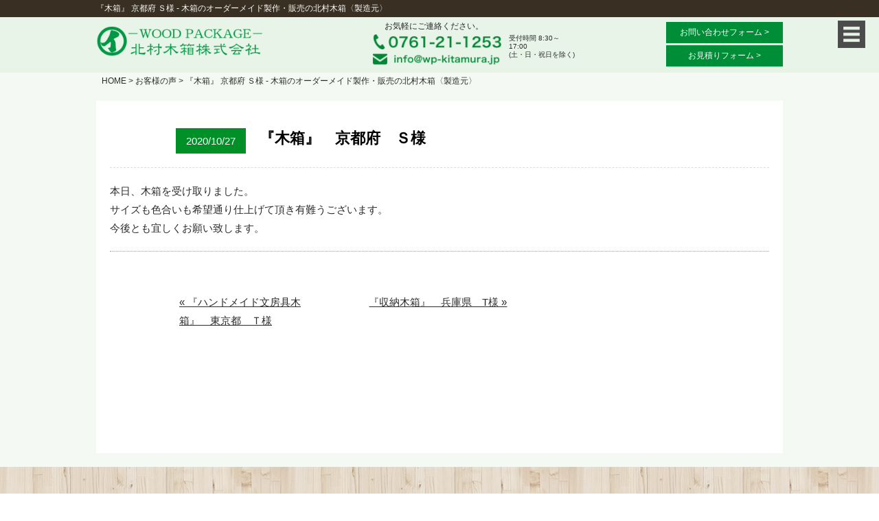

--- FILE ---
content_type: text/html; charset=UTF-8
request_url: https://wp-kitamura.jp/%E3%80%8E%E6%9C%A8%E7%AE%B1%E3%80%8F%E3%80%80%E4%BA%AC%E9%83%BD%E5%BA%9C%E3%80%80%EF%BD%93%E6%A7%98/
body_size: 14397
content:
<!DOCTYPE html>
<html lang="ja">
<head>
<meta charset="UTF-8">
<meta name="viewport" content="width=device-width ">
<!-- Global site tag (gtag.js) - Google Analytics --> <script async src="https://www.googletagmanager.com/gtag/js?id=UA-177328697-1"></script>
<script>
  window.dataLayer = window.dataLayer || [];
  function gtag(){dataLayer.push(arguments);}
  gtag('js', new Date());

  gtag('config', 'UA-177328697-1');
</script>




<meta name="description" content="本日、木箱を受け取りました。
サイズも色合いも希望通り仕上げて頂き有難うございます。
今後とも宜しくお願い致します。。木箱製造・販売の北村木箱株式会社">

<meta name="keywords" content="『木箱』 京都府 Ｓ様 - 木箱のオーダーメイド製作・販売の北村木箱〈製造元〉,木箱製造,販売の北村木箱株式会社">



<link rel="shortcut icon" href="https://wp-kitamura.jp/official/wp-content/themes/kitamurakibako/images/favicon.ico">
<link rel="apple-touch-icon" href="https://wp-kitamura.jp/official/wp-content/themes/kitamurakibako/images/sp_favi.png" sizes="180x180">
<link rel="icon" type="image/png" href="https://wp-kitamura.jp/official/wp-content/themes/kitamurakibako/images/sp_favi.png" sizes="192x192">
<meta property="og:title" content="『木箱』 京都府 Ｓ様 - 木箱のオーダーメイド製作・販売の北村木箱〈製造元〉" />

<meta property="og:description" content="本日、木箱を受け取りました。
サイズも色合いも希望通り仕上げて頂き有難うございます。
今後とも宜しくお願い致します。" />

<meta property="og:url" content="https://wp-kitamura.jp/%e3%80%8e%e6%9c%a8%e7%ae%b1%e3%80%8f%e3%80%80%e4%ba%ac%e9%83%bd%e5%ba%9c%e3%80%80%ef%bd%93%e6%a7%98/" />
<meta property="og:image" content="https://wp-kitamura.jp/official/wp-content/themes/kitamurakibako/images/ogimg_01.png" />
<link rel="stylesheet" href="https://use.fontawesome.com/releases/v5.6.3/css/all.css" integrity="sha384-UHRtZLI+pbxtHCWp1t77Bi1L4ZtiqrqD80Kn4Z8NTSRyMA2Fd33n5dQ8lWUE00s/" crossorigin="anonymous">

<!--[if lt IE 9]>
<script src="https://wp-kitamura.jp/official/wp-content/themes/kitamurakibako/js/html5shiv-printshiv.js"></script>
<script src="https://wp-kitamura.jp/official/wp-content/themes/kitamurakibako/js/css3-mediaqueries.js"></script>
<![endif]-->
<link href="https://wp-kitamura.jp/official/wp-content/themes/kitamurakibako/style.css?20161214" rel="stylesheet" type="text/css" />
<script type="text/javascript" src="https://wp-kitamura.jp/official/wp-content/themes/kitamurakibako/js/respond.src.js"></script>
<script src="https://ajax.googleapis.com/ajax/libs/jquery/3.2.1/jquery.min.js"></script>

<!--addition.js追加-->
<script type="text/javascript" src="https://wp-kitamura.jp/official/wp-content/themes/kitamurakibako/js/addition.js"></script>


		<!-- All in One SEO 4.4.0.1 - aioseo.com -->
		<title>『木箱』 京都府 Ｓ様 - 木箱のオーダーメイド製作・販売の北村木箱〈製造元〉</title>
		<meta name="description" content="お世話になっております。 本日、木箱を受け取りました。 サイズも色合いも希望通り仕上げて頂き有難うございます。 今後とも宜しくお願い致します。" />
		<meta name="robots" content="max-image-preview:large" />
		<link rel="canonical" href="https://wp-kitamura.jp/%e3%80%8e%e6%9c%a8%e7%ae%b1%e3%80%8f%e3%80%80%e4%ba%ac%e9%83%bd%e5%ba%9c%e3%80%80%ef%bd%93%e6%a7%98/" />
		<meta name="generator" content="All in One SEO (AIOSEO) 4.4.0.1" />
		<meta property="og:locale" content="ja_JP" />
		<meta property="og:site_name" content="木箱のオーダーメイド製作・販売の北村木箱〈製造元〉 - 木箱製造・販売" />
		<meta property="og:type" content="article" />
		<meta property="og:title" content="『木箱』 京都府 Ｓ様 - 木箱のオーダーメイド製作・販売の北村木箱〈製造元〉" />
		<meta property="og:description" content="お世話になっております。 本日、木箱を受け取りました。 サイズも色合いも希望通り仕上げて頂き有難うございます。 今後とも宜しくお願い致します。" />
		<meta property="og:url" content="https://wp-kitamura.jp/%e3%80%8e%e6%9c%a8%e7%ae%b1%e3%80%8f%e3%80%80%e4%ba%ac%e9%83%bd%e5%ba%9c%e3%80%80%ef%bd%93%e6%a7%98/" />
		<meta property="article:published_time" content="2020-10-27T06:06:03+00:00" />
		<meta property="article:modified_time" content="2020-12-14T06:09:18+00:00" />
		<meta name="twitter:card" content="summary_large_image" />
		<meta name="twitter:title" content="『木箱』 京都府 Ｓ様 - 木箱のオーダーメイド製作・販売の北村木箱〈製造元〉" />
		<meta name="twitter:description" content="お世話になっております。 本日、木箱を受け取りました。 サイズも色合いも希望通り仕上げて頂き有難うございます。 今後とも宜しくお願い致します。" />
		<script type="application/ld+json" class="aioseo-schema">
			{"@context":"https:\/\/schema.org","@graph":[{"@type":"BlogPosting","@id":"https:\/\/wp-kitamura.jp\/%e3%80%8e%e6%9c%a8%e7%ae%b1%e3%80%8f%e3%80%80%e4%ba%ac%e9%83%bd%e5%ba%9c%e3%80%80%ef%bd%93%e6%a7%98\/#blogposting","name":"\u300e\u6728\u7bb1\u300f \u4eac\u90fd\u5e9c \uff33\u69d8 - \u6728\u7bb1\u306e\u30aa\u30fc\u30c0\u30fc\u30e1\u30a4\u30c9\u88fd\u4f5c\u30fb\u8ca9\u58f2\u306e\u5317\u6751\u6728\u7bb1\u3008\u88fd\u9020\u5143\u3009","headline":"\u300e\u6728\u7bb1\u300f\u3000\u4eac\u90fd\u5e9c\u3000\uff33\u69d8","author":{"@id":"https:\/\/wp-kitamura.jp\/author\/kitamura\/#author"},"publisher":{"@id":"https:\/\/wp-kitamura.jp\/#organization"},"datePublished":"2020-10-27T06:06:03+09:00","dateModified":"2020-12-14T06:09:18+09:00","inLanguage":"ja","mainEntityOfPage":{"@id":"https:\/\/wp-kitamura.jp\/%e3%80%8e%e6%9c%a8%e7%ae%b1%e3%80%8f%e3%80%80%e4%ba%ac%e9%83%bd%e5%ba%9c%e3%80%80%ef%bd%93%e6%a7%98\/#webpage"},"isPartOf":{"@id":"https:\/\/wp-kitamura.jp\/%e3%80%8e%e6%9c%a8%e7%ae%b1%e3%80%8f%e3%80%80%e4%ba%ac%e9%83%bd%e5%ba%9c%e3%80%80%ef%bd%93%e6%a7%98\/#webpage"},"articleSection":"\u304a\u5ba2\u69d8\u306e\u58f0"},{"@type":"BreadcrumbList","@id":"https:\/\/wp-kitamura.jp\/%e3%80%8e%e6%9c%a8%e7%ae%b1%e3%80%8f%e3%80%80%e4%ba%ac%e9%83%bd%e5%ba%9c%e3%80%80%ef%bd%93%e6%a7%98\/#breadcrumblist","itemListElement":[{"@type":"ListItem","@id":"https:\/\/wp-kitamura.jp\/#listItem","position":1,"item":{"@type":"WebPage","@id":"https:\/\/wp-kitamura.jp\/","name":"\u30db\u30fc\u30e0","description":"\u6728\u7bb1\u3008\u304d\u3070\u3053\u3009\u306e\u88fd\u4f5c\u30fb\u8ca9\u58f2\u306f\u5317\u6751\u6728\u7bb1\u306b\u304a\u307e\u304b\u305b\u4e0b\u3055\u3044\u3002\u5de5\u82b8\u54c1\u30fb\u98df\u54c1\u30ae\u30d5\u30c8\u30fb\u91cd\u7bb1\u30fb\u30ef\u30a4\u30f3\u3084\u65e5\u672c\u9152\u30fb\u5404\u8d08\u308a\u7269\u7528\u306a\u3069\u3001\u3054\u8981\u671b\u30fb\u4e88\u7b97\u306b\u5408\u308f\u305b\u305f\u30aa\u30fc\u30c0\u30fc\u30e1\u30a4\u30c9\u6728\u7bb1\u3092\u304a\u4f5c\u308a\u3057\u307e\u3059\u3002","url":"https:\/\/wp-kitamura.jp\/"},"nextItem":"https:\/\/wp-kitamura.jp\/%e3%80%8e%e6%9c%a8%e7%ae%b1%e3%80%8f%e3%80%80%e4%ba%ac%e9%83%bd%e5%ba%9c%e3%80%80%ef%bd%93%e6%a7%98\/#listItem"},{"@type":"ListItem","@id":"https:\/\/wp-kitamura.jp\/%e3%80%8e%e6%9c%a8%e7%ae%b1%e3%80%8f%e3%80%80%e4%ba%ac%e9%83%bd%e5%ba%9c%e3%80%80%ef%bd%93%e6%a7%98\/#listItem","position":2,"item":{"@type":"WebPage","@id":"https:\/\/wp-kitamura.jp\/%e3%80%8e%e6%9c%a8%e7%ae%b1%e3%80%8f%e3%80%80%e4%ba%ac%e9%83%bd%e5%ba%9c%e3%80%80%ef%bd%93%e6%a7%98\/","name":"\u300e\u6728\u7bb1\u300f\u3000\u4eac\u90fd\u5e9c\u3000\uff33\u69d8","description":"\u304a\u4e16\u8a71\u306b\u306a\u3063\u3066\u304a\u308a\u307e\u3059\u3002 \u672c\u65e5\u3001\u6728\u7bb1\u3092\u53d7\u3051\u53d6\u308a\u307e\u3057\u305f\u3002 \u30b5\u30a4\u30ba\u3082\u8272\u5408\u3044\u3082\u5e0c\u671b\u901a\u308a\u4ed5\u4e0a\u3052\u3066\u9802\u304d\u6709\u96e3\u3046\u3054\u3056\u3044\u307e\u3059\u3002 \u4eca\u5f8c\u3068\u3082\u5b9c\u3057\u304f\u304a\u9858\u3044\u81f4\u3057\u307e\u3059\u3002","url":"https:\/\/wp-kitamura.jp\/%e3%80%8e%e6%9c%a8%e7%ae%b1%e3%80%8f%e3%80%80%e4%ba%ac%e9%83%bd%e5%ba%9c%e3%80%80%ef%bd%93%e6%a7%98\/"},"previousItem":"https:\/\/wp-kitamura.jp\/#listItem"}]},{"@type":"Organization","@id":"https:\/\/wp-kitamura.jp\/#organization","name":"\u6728\u7bb1\u306e\u30aa\u30fc\u30c0\u30fc\u30e1\u30a4\u30c9\u88fd\u4f5c\u30fb\u8ca9\u58f2\u306e\u5317\u6751\u6728\u7bb1\u3008\u88fd\u9020\u5143\u3009","url":"https:\/\/wp-kitamura.jp\/"},{"@type":"Person","@id":"https:\/\/wp-kitamura.jp\/author\/kitamura\/#author","url":"https:\/\/wp-kitamura.jp\/author\/kitamura\/","name":"kitamura","image":{"@type":"ImageObject","@id":"https:\/\/wp-kitamura.jp\/%e3%80%8e%e6%9c%a8%e7%ae%b1%e3%80%8f%e3%80%80%e4%ba%ac%e9%83%bd%e5%ba%9c%e3%80%80%ef%bd%93%e6%a7%98\/#authorImage","url":"https:\/\/secure.gravatar.com\/avatar\/8a64e02d1633eed32ae263f068d16f81?s=96&d=mm&r=g","width":96,"height":96,"caption":"kitamura"}},{"@type":"WebPage","@id":"https:\/\/wp-kitamura.jp\/%e3%80%8e%e6%9c%a8%e7%ae%b1%e3%80%8f%e3%80%80%e4%ba%ac%e9%83%bd%e5%ba%9c%e3%80%80%ef%bd%93%e6%a7%98\/#webpage","url":"https:\/\/wp-kitamura.jp\/%e3%80%8e%e6%9c%a8%e7%ae%b1%e3%80%8f%e3%80%80%e4%ba%ac%e9%83%bd%e5%ba%9c%e3%80%80%ef%bd%93%e6%a7%98\/","name":"\u300e\u6728\u7bb1\u300f \u4eac\u90fd\u5e9c \uff33\u69d8 - \u6728\u7bb1\u306e\u30aa\u30fc\u30c0\u30fc\u30e1\u30a4\u30c9\u88fd\u4f5c\u30fb\u8ca9\u58f2\u306e\u5317\u6751\u6728\u7bb1\u3008\u88fd\u9020\u5143\u3009","description":"\u304a\u4e16\u8a71\u306b\u306a\u3063\u3066\u304a\u308a\u307e\u3059\u3002 \u672c\u65e5\u3001\u6728\u7bb1\u3092\u53d7\u3051\u53d6\u308a\u307e\u3057\u305f\u3002 \u30b5\u30a4\u30ba\u3082\u8272\u5408\u3044\u3082\u5e0c\u671b\u901a\u308a\u4ed5\u4e0a\u3052\u3066\u9802\u304d\u6709\u96e3\u3046\u3054\u3056\u3044\u307e\u3059\u3002 \u4eca\u5f8c\u3068\u3082\u5b9c\u3057\u304f\u304a\u9858\u3044\u81f4\u3057\u307e\u3059\u3002","inLanguage":"ja","isPartOf":{"@id":"https:\/\/wp-kitamura.jp\/#website"},"breadcrumb":{"@id":"https:\/\/wp-kitamura.jp\/%e3%80%8e%e6%9c%a8%e7%ae%b1%e3%80%8f%e3%80%80%e4%ba%ac%e9%83%bd%e5%ba%9c%e3%80%80%ef%bd%93%e6%a7%98\/#breadcrumblist"},"author":{"@id":"https:\/\/wp-kitamura.jp\/author\/kitamura\/#author"},"creator":{"@id":"https:\/\/wp-kitamura.jp\/author\/kitamura\/#author"},"datePublished":"2020-10-27T06:06:03+09:00","dateModified":"2020-12-14T06:09:18+09:00"},{"@type":"WebSite","@id":"https:\/\/wp-kitamura.jp\/#website","url":"https:\/\/wp-kitamura.jp\/","name":"\u6728\u7bb1\u306e\u30aa\u30fc\u30c0\u30fc\u30e1\u30a4\u30c9\u88fd\u4f5c\u30fb\u8ca9\u58f2\u306e\u5317\u6751\u6728\u7bb1\u3008\u88fd\u9020\u5143\u3009","description":"\u6728\u7bb1\u88fd\u9020\u30fb\u8ca9\u58f2","inLanguage":"ja","publisher":{"@id":"https:\/\/wp-kitamura.jp\/#organization"}}]}
		</script>
		<!-- All in One SEO -->

<link rel='dns-prefetch' href='//yubinbango.github.io' />
<link rel="alternate" type="application/rss+xml" title="木箱のオーダーメイド製作・販売の北村木箱〈製造元〉 &raquo; フィード" href="https://wp-kitamura.jp/feed/" />
<link rel="alternate" type="application/rss+xml" title="木箱のオーダーメイド製作・販売の北村木箱〈製造元〉 &raquo; コメントフィード" href="https://wp-kitamura.jp/comments/feed/" />
<script type="text/javascript">
window._wpemojiSettings = {"baseUrl":"https:\/\/s.w.org\/images\/core\/emoji\/14.0.0\/72x72\/","ext":".png","svgUrl":"https:\/\/s.w.org\/images\/core\/emoji\/14.0.0\/svg\/","svgExt":".svg","source":{"concatemoji":"https:\/\/wp-kitamura.jp\/official\/wp-includes\/js\/wp-emoji-release.min.js?ver=6.2.8"}};
/*! This file is auto-generated */
!function(e,a,t){var n,r,o,i=a.createElement("canvas"),p=i.getContext&&i.getContext("2d");function s(e,t){p.clearRect(0,0,i.width,i.height),p.fillText(e,0,0);e=i.toDataURL();return p.clearRect(0,0,i.width,i.height),p.fillText(t,0,0),e===i.toDataURL()}function c(e){var t=a.createElement("script");t.src=e,t.defer=t.type="text/javascript",a.getElementsByTagName("head")[0].appendChild(t)}for(o=Array("flag","emoji"),t.supports={everything:!0,everythingExceptFlag:!0},r=0;r<o.length;r++)t.supports[o[r]]=function(e){if(p&&p.fillText)switch(p.textBaseline="top",p.font="600 32px Arial",e){case"flag":return s("\ud83c\udff3\ufe0f\u200d\u26a7\ufe0f","\ud83c\udff3\ufe0f\u200b\u26a7\ufe0f")?!1:!s("\ud83c\uddfa\ud83c\uddf3","\ud83c\uddfa\u200b\ud83c\uddf3")&&!s("\ud83c\udff4\udb40\udc67\udb40\udc62\udb40\udc65\udb40\udc6e\udb40\udc67\udb40\udc7f","\ud83c\udff4\u200b\udb40\udc67\u200b\udb40\udc62\u200b\udb40\udc65\u200b\udb40\udc6e\u200b\udb40\udc67\u200b\udb40\udc7f");case"emoji":return!s("\ud83e\udef1\ud83c\udffb\u200d\ud83e\udef2\ud83c\udfff","\ud83e\udef1\ud83c\udffb\u200b\ud83e\udef2\ud83c\udfff")}return!1}(o[r]),t.supports.everything=t.supports.everything&&t.supports[o[r]],"flag"!==o[r]&&(t.supports.everythingExceptFlag=t.supports.everythingExceptFlag&&t.supports[o[r]]);t.supports.everythingExceptFlag=t.supports.everythingExceptFlag&&!t.supports.flag,t.DOMReady=!1,t.readyCallback=function(){t.DOMReady=!0},t.supports.everything||(n=function(){t.readyCallback()},a.addEventListener?(a.addEventListener("DOMContentLoaded",n,!1),e.addEventListener("load",n,!1)):(e.attachEvent("onload",n),a.attachEvent("onreadystatechange",function(){"complete"===a.readyState&&t.readyCallback()})),(e=t.source||{}).concatemoji?c(e.concatemoji):e.wpemoji&&e.twemoji&&(c(e.twemoji),c(e.wpemoji)))}(window,document,window._wpemojiSettings);
</script>
<style type="text/css">
img.wp-smiley,
img.emoji {
	display: inline !important;
	border: none !important;
	box-shadow: none !important;
	height: 1em !important;
	width: 1em !important;
	margin: 0 0.07em !important;
	vertical-align: -0.1em !important;
	background: none !important;
	padding: 0 !important;
}
</style>
	<link rel='stylesheet' id='sbi_styles-css' href='https://wp-kitamura.jp/official/wp-content/plugins/instagram-feed/css/sbi-styles.min.css?ver=6.1.5' type='text/css' media='all' />
<link rel='stylesheet' id='wp-block-library-css' href='https://wp-kitamura.jp/official/wp-includes/css/dist/block-library/style.min.css?ver=6.2.8' type='text/css' media='all' />
<style id='xo-event-calendar-event-calendar-style-inline-css' type='text/css'>
.xo-event-calendar{font-family:Helvetica Neue,Helvetica,Hiragino Kaku Gothic ProN,Meiryo,MS PGothic,sans-serif;overflow:auto;position:relative}.xo-event-calendar td,.xo-event-calendar th{padding:0!important}.xo-event-calendar .calendar:nth-child(n+2) .month-next,.xo-event-calendar .calendar:nth-child(n+2) .month-prev{visibility:hidden}.xo-event-calendar table{background-color:transparent;border-collapse:separate;border-spacing:0;color:#333;margin:0;padding:0;table-layout:fixed;width:100%}.xo-event-calendar table caption,.xo-event-calendar table tbody,.xo-event-calendar table td,.xo-event-calendar table tfoot,.xo-event-calendar table th,.xo-event-calendar table thead,.xo-event-calendar table tr{background:transparent;border:0;margin:0;opacity:1;outline:0;padding:0;vertical-align:baseline}.xo-event-calendar table table tr{display:table-row}.xo-event-calendar table table td,.xo-event-calendar table table th{display:table-cell;padding:0}.xo-event-calendar table.xo-month{border:1px solid #ccc;border-right-width:0;margin:0 0 8px;padding:0}.xo-event-calendar table.xo-month td,.xo-event-calendar table.xo-month th{background-color:#fff;border:1px solid #ccc;padding:0}.xo-event-calendar table.xo-month caption{caption-side:top}.xo-event-calendar table.xo-month .month-header{display:flex;flex-flow:wrap;justify-content:center;margin:4px 0}.xo-event-calendar table.xo-month .month-header>span{flex-grow:1;text-align:center}.xo-event-calendar table.xo-month button{background-color:transparent;border:0;box-shadow:none;color:#333;cursor:pointer;margin:0;overflow:hidden;padding:0;text-shadow:none;width:38px}.xo-event-calendar table.xo-month button[disabled]{cursor:default;opacity:.3}.xo-event-calendar table.xo-month button>span{text-align:center;vertical-align:middle}.xo-event-calendar table.xo-month button span.nav-prev{border-bottom:2px solid #333;border-left:2px solid #333;display:inline-block;font-size:0;height:13px;transform:rotate(45deg);width:13px}.xo-event-calendar table.xo-month button span.nav-next{border-right:2px solid #333;border-top:2px solid #333;display:inline-block;font-size:0;height:13px;transform:rotate(45deg);width:13px}.xo-event-calendar table.xo-month button:hover span.nav-next,.xo-event-calendar table.xo-month button:hover span.nav-prev{border-width:3px}.xo-event-calendar table.xo-month>thead th{border-width:0 1px 0 0;color:#333;font-size:.9em;font-weight:700;padding:1px 0;text-align:center}.xo-event-calendar table.xo-month>thead th.sunday{color:#d00}.xo-event-calendar table.xo-month>thead th.saturday{color:#00d}.xo-event-calendar table.xo-month .month-week{border:0;overflow:hidden;padding:0;position:relative;width:100%}.xo-event-calendar table.xo-month .month-week table{border:0;margin:0;padding:0}.xo-event-calendar table.xo-month .month-dayname{border-width:1px 0 0 1px;bottom:0;left:0;position:absolute;right:0;top:0}.xo-event-calendar table.xo-month .month-dayname td{border-width:1px 1px 0 0;padding:0}.xo-event-calendar table.xo-month .month-dayname td div{border-width:1px 1px 0 0;font-size:100%;height:1000px;line-height:1.2em;padding:4px;text-align:right}.xo-event-calendar table.xo-month .month-dayname td div.other-month{opacity:.6}.xo-event-calendar table.xo-month .month-dayname td div.today{color:#00d;font-weight:700}.xo-event-calendar table.xo-month .month-dayname-space{height:1.5em;position:relative;top:0}.xo-event-calendar table.xo-month .month-event{background-color:transparent;position:relative;top:0}.xo-event-calendar table.xo-month .month-event td{background-color:transparent;border-width:0 1px 0 0;padding:0 1px 2px}.xo-event-calendar table.xo-month .month-event-space{background-color:transparent;height:1.5em}.xo-event-calendar table.xo-month .month-event-space td{border-width:0 1px 0 0}.xo-event-calendar table.xo-month .month-event tr,.xo-event-calendar table.xo-month .month-event-space tr{background-color:transparent}.xo-event-calendar table.xo-month .month-event-title{background-color:#ccc;border-radius:3px;color:#666;display:block;font-size:.8em;margin:1px;overflow:hidden;padding:0 4px;text-align:left;white-space:nowrap}.xo-event-calendar p.holiday-title{font-size:90%;margin:0;padding:2px 0;vertical-align:middle}.xo-event-calendar p.holiday-title span{border:1px solid #ccc;margin:0 6px 0 0;padding:0 0 0 18px}.xo-event-calendar .loading-animation{left:50%;margin:-20px 0 0 -20px;position:absolute;top:50%}@media(min-width:600px){.xo-event-calendar .calendars.columns-2{-moz-column-gap:15px;column-gap:15px;display:grid;grid-template-columns:repeat(2,1fr);row-gap:5px}.xo-event-calendar .calendars.columns-2 .month-next,.xo-event-calendar .calendars.columns-2 .month-prev{visibility:hidden}.xo-event-calendar .calendars.columns-2 .calendar:first-child .month-prev,.xo-event-calendar .calendars.columns-2 .calendar:nth-child(2) .month-next{visibility:visible}.xo-event-calendar .calendars.columns-3{-moz-column-gap:15px;column-gap:15px;display:grid;grid-template-columns:repeat(3,1fr);row-gap:5px}.xo-event-calendar .calendars.columns-3 .month-next,.xo-event-calendar .calendars.columns-3 .month-prev{visibility:hidden}.xo-event-calendar .calendars.columns-3 .calendar:first-child .month-prev,.xo-event-calendar .calendars.columns-3 .calendar:nth-child(3) .month-next{visibility:visible}.xo-event-calendar .calendars.columns-4{-moz-column-gap:15px;column-gap:15px;display:grid;grid-template-columns:repeat(4,1fr);row-gap:5px}.xo-event-calendar .calendars.columns-4 .month-next,.xo-event-calendar .calendars.columns-4 .month-prev{visibility:hidden}.xo-event-calendar .calendars.columns-4 .calendar:first-child .month-prev,.xo-event-calendar .calendars.columns-4 .calendar:nth-child(4) .month-next{visibility:visible}}.xo-event-calendar.xo-calendar-loading .xo-months{opacity:.5}.xo-event-calendar.xo-calendar-loading .loading-animation{animation:loadingCircRot .8s linear infinite;border:5px solid rgba(0,0,0,.2);border-radius:50%;border-top-color:#4285f4;height:40px;width:40px}@keyframes loadingCircRot{0%{transform:rotate(0deg)}to{transform:rotate(359deg)}}.xo-event-calendar.is-style-legacy table.xo-month .month-header>span{font-size:120%;line-height:28px}.xo-event-calendar.is-style-regular table.xo-month button:not(:hover):not(:active):not(.has-background){background-color:transparent;color:#333}.xo-event-calendar.is-style-regular table.xo-month button>span{text-align:center;vertical-align:middle}.xo-event-calendar.is-style-regular table.xo-month button>span:not(.dashicons){font-size:2em;overflow:hidden;text-indent:100%;white-space:nowrap}.xo-event-calendar.is-style-regular table.xo-month .month-next,.xo-event-calendar.is-style-regular table.xo-month .month-prev{height:2em;width:2em}.xo-event-calendar.is-style-regular table.xo-month .month-header{align-items:center;display:flex;justify-content:center;padding:.2em 0}.xo-event-calendar.is-style-regular table.xo-month .month-header .calendar-caption{flex-grow:1}.xo-event-calendar.is-style-regular table.xo-month .month-header>span{font-size:1.1em}.xo-event-calendar.is-style-regular table.xo-month>thead th{background:#fafafa;font-size:.8em}.xo-event-calendar.is-style-regular table.xo-month .month-dayname td div{font-size:1em;padding:.2em}.xo-event-calendar.is-style-regular table.xo-month .month-dayname td div.today{color:#339;font-weight:700}.xo-event-calendar.is-style-regular .holiday-titles{display:inline-flex;flex-wrap:wrap;gap:.25em 1em}.xo-event-calendar.is-style-regular p.holiday-title{font-size:.875em;margin:0 0 .5em}.xo-event-calendar.is-style-regular p.holiday-title span{margin:0 .25em 0 0;padding:0 0 0 1.25em}

</style>
<style id='xo-event-calendar-simple-calendar-style-inline-css' type='text/css'>
.xo-simple-calendar{box-sizing:border-box;font-family:Helvetica Neue,Helvetica,Hiragino Kaku Gothic ProN,Meiryo,MS PGothic,sans-serif;margin:0;padding:0;position:relative}.xo-simple-calendar td,.xo-simple-calendar th{padding:0!important}.xo-simple-calendar .calendar:nth-child(n+2) .month-next,.xo-simple-calendar .calendar:nth-child(n+2) .month-prev{visibility:hidden}.xo-simple-calendar .calendar table.month{border:0;border-collapse:separate;border-spacing:1px;box-sizing:border-box;margin:0 0 .5em;min-width:auto;outline:0;padding:0;table-layout:fixed;width:100%}.xo-simple-calendar .calendar table.month caption,.xo-simple-calendar .calendar table.month tbody,.xo-simple-calendar .calendar table.month td,.xo-simple-calendar .calendar table.month tfoot,.xo-simple-calendar .calendar table.month th,.xo-simple-calendar .calendar table.month thead,.xo-simple-calendar .calendar table.month tr{background:transparent;border:0;margin:0;opacity:1;outline:0;padding:0;vertical-align:baseline}.xo-simple-calendar .calendar table.month caption{caption-side:top;font-size:1.1em}.xo-simple-calendar .calendar table.month .month-header{align-items:center;display:flex;justify-content:center;width:100%}.xo-simple-calendar .calendar table.month .month-header .month-title{flex-grow:1;font-size:1em;font-weight:400;letter-spacing:.1em;line-height:1em;padding:0;text-align:center}.xo-simple-calendar .calendar table.month .month-header button{background:none;background-color:transparent;border:0;font-size:1.4em;line-height:1.4em;margin:0;outline-offset:0;padding:0;width:1.4em}.xo-simple-calendar .calendar table.month .month-header button:not(:hover):not(:active):not(.has-background){background-color:transparent}.xo-simple-calendar .calendar table.month .month-header button:hover{opacity:.6}.xo-simple-calendar .calendar table.month .month-header button:disabled{cursor:auto;opacity:.3}.xo-simple-calendar .calendar table.month .month-header .month-next,.xo-simple-calendar .calendar table.month .month-header .month-prev{background-color:transparent;color:#333;cursor:pointer}.xo-simple-calendar .calendar table.month tr{background:transparent;border:0;outline:0}.xo-simple-calendar .calendar table.month td,.xo-simple-calendar .calendar table.month th{background:transparent;border:0;outline:0;text-align:center;vertical-align:middle;word-break:normal}.xo-simple-calendar .calendar table.month th{font-size:.8em;font-weight:700}.xo-simple-calendar .calendar table.month td{font-size:1em;font-weight:400}.xo-simple-calendar .calendar table.month .day.holiday{color:#333}.xo-simple-calendar .calendar table.month .day.other{opacity:.3}.xo-simple-calendar .calendar table.month .day>span{box-sizing:border-box;display:inline-block;padding:.2em;width:100%}.xo-simple-calendar .calendar table.month th>span{color:#333}.xo-simple-calendar .calendar table.month .day.sun>span,.xo-simple-calendar .calendar table.month th.sun>span{color:#ec0220}.xo-simple-calendar .calendar table.month .day.sat>span,.xo-simple-calendar .calendar table.month th.sat>span{color:#0069de}.xo-simple-calendar .calendars-footer{margin:.5em;padding:0}.xo-simple-calendar .calendars-footer ul.holiday-titles{border:0;display:inline-flex;flex-wrap:wrap;gap:.25em 1em;margin:0;outline:0;padding:0}.xo-simple-calendar .calendars-footer ul.holiday-titles li{border:0;list-style:none;margin:0;outline:0;padding:0}.xo-simple-calendar .calendars-footer ul.holiday-titles li:after,.xo-simple-calendar .calendars-footer ul.holiday-titles li:before{content:none}.xo-simple-calendar .calendars-footer ul.holiday-titles .mark{border-radius:50%;display:inline-block;height:1.2em;vertical-align:middle;width:1.2em}.xo-simple-calendar .calendars-footer ul.holiday-titles .title{font-size:.7em;vertical-align:middle}@media(min-width:600px){.xo-simple-calendar .calendars.columns-2{-moz-column-gap:15px;column-gap:15px;display:grid;grid-template-columns:repeat(2,1fr);row-gap:5px}.xo-simple-calendar .calendars.columns-2 .month-next,.xo-simple-calendar .calendars.columns-2 .month-prev{visibility:hidden}.xo-simple-calendar .calendars.columns-2 .calendar:first-child .month-prev,.xo-simple-calendar .calendars.columns-2 .calendar:nth-child(2) .month-next{visibility:visible}.xo-simple-calendar .calendars.columns-3{-moz-column-gap:15px;column-gap:15px;display:grid;grid-template-columns:repeat(3,1fr);row-gap:5px}.xo-simple-calendar .calendars.columns-3 .month-next,.xo-simple-calendar .calendars.columns-3 .month-prev{visibility:hidden}.xo-simple-calendar .calendars.columns-3 .calendar:first-child .month-prev,.xo-simple-calendar .calendars.columns-3 .calendar:nth-child(3) .month-next{visibility:visible}.xo-simple-calendar .calendars.columns-4{-moz-column-gap:15px;column-gap:15px;display:grid;grid-template-columns:repeat(4,1fr);row-gap:5px}.xo-simple-calendar .calendars.columns-4 .month-next,.xo-simple-calendar .calendars.columns-4 .month-prev{visibility:hidden}.xo-simple-calendar .calendars.columns-4 .calendar:first-child .month-prev,.xo-simple-calendar .calendars.columns-4 .calendar:nth-child(4) .month-next{visibility:visible}}.xo-simple-calendar .calendar-loading-animation{left:50%;margin:-20px 0 0 -20px;position:absolute;top:50%}.xo-simple-calendar.xo-calendar-loading .calendars{opacity:.3}.xo-simple-calendar.xo-calendar-loading .calendar-loading-animation{animation:SimpleCalendarLoadingCircRot .8s linear infinite;border:5px solid rgba(0,0,0,.2);border-radius:50%;border-top-color:#4285f4;height:40px;width:40px}@keyframes SimpleCalendarLoadingCircRot{0%{transform:rotate(0deg)}to{transform:rotate(359deg)}}.xo-simple-calendar.is-style-regular table.month{border-collapse:collapse;border-spacing:0}.xo-simple-calendar.is-style-regular table.month tr{border:0}.xo-simple-calendar.is-style-regular table.month .day>span{border-radius:50%;line-height:2em;padding:.1em;width:2.2em}.xo-simple-calendar.is-style-frame table.month{background:transparent;border-collapse:collapse;border-spacing:0}.xo-simple-calendar.is-style-frame table.month thead tr{background:#eee}.xo-simple-calendar.is-style-frame table.month tbody tr{background:#fff}.xo-simple-calendar.is-style-frame table.month td,.xo-simple-calendar.is-style-frame table.month th{border:1px solid #ccc}.xo-simple-calendar.is-style-frame .calendars-footer{margin:8px 0}.xo-simple-calendar.is-style-frame .calendars-footer ul.holiday-titles .mark{border:1px solid #ccc;border-radius:0}

</style>
<link rel='stylesheet' id='classic-theme-styles-css' href='https://wp-kitamura.jp/official/wp-includes/css/classic-themes.min.css?ver=6.2.8' type='text/css' media='all' />
<style id='global-styles-inline-css' type='text/css'>
body{--wp--preset--color--black: #000000;--wp--preset--color--cyan-bluish-gray: #abb8c3;--wp--preset--color--white: #ffffff;--wp--preset--color--pale-pink: #f78da7;--wp--preset--color--vivid-red: #cf2e2e;--wp--preset--color--luminous-vivid-orange: #ff6900;--wp--preset--color--luminous-vivid-amber: #fcb900;--wp--preset--color--light-green-cyan: #7bdcb5;--wp--preset--color--vivid-green-cyan: #00d084;--wp--preset--color--pale-cyan-blue: #8ed1fc;--wp--preset--color--vivid-cyan-blue: #0693e3;--wp--preset--color--vivid-purple: #9b51e0;--wp--preset--gradient--vivid-cyan-blue-to-vivid-purple: linear-gradient(135deg,rgba(6,147,227,1) 0%,rgb(155,81,224) 100%);--wp--preset--gradient--light-green-cyan-to-vivid-green-cyan: linear-gradient(135deg,rgb(122,220,180) 0%,rgb(0,208,130) 100%);--wp--preset--gradient--luminous-vivid-amber-to-luminous-vivid-orange: linear-gradient(135deg,rgba(252,185,0,1) 0%,rgba(255,105,0,1) 100%);--wp--preset--gradient--luminous-vivid-orange-to-vivid-red: linear-gradient(135deg,rgba(255,105,0,1) 0%,rgb(207,46,46) 100%);--wp--preset--gradient--very-light-gray-to-cyan-bluish-gray: linear-gradient(135deg,rgb(238,238,238) 0%,rgb(169,184,195) 100%);--wp--preset--gradient--cool-to-warm-spectrum: linear-gradient(135deg,rgb(74,234,220) 0%,rgb(151,120,209) 20%,rgb(207,42,186) 40%,rgb(238,44,130) 60%,rgb(251,105,98) 80%,rgb(254,248,76) 100%);--wp--preset--gradient--blush-light-purple: linear-gradient(135deg,rgb(255,206,236) 0%,rgb(152,150,240) 100%);--wp--preset--gradient--blush-bordeaux: linear-gradient(135deg,rgb(254,205,165) 0%,rgb(254,45,45) 50%,rgb(107,0,62) 100%);--wp--preset--gradient--luminous-dusk: linear-gradient(135deg,rgb(255,203,112) 0%,rgb(199,81,192) 50%,rgb(65,88,208) 100%);--wp--preset--gradient--pale-ocean: linear-gradient(135deg,rgb(255,245,203) 0%,rgb(182,227,212) 50%,rgb(51,167,181) 100%);--wp--preset--gradient--electric-grass: linear-gradient(135deg,rgb(202,248,128) 0%,rgb(113,206,126) 100%);--wp--preset--gradient--midnight: linear-gradient(135deg,rgb(2,3,129) 0%,rgb(40,116,252) 100%);--wp--preset--duotone--dark-grayscale: url('#wp-duotone-dark-grayscale');--wp--preset--duotone--grayscale: url('#wp-duotone-grayscale');--wp--preset--duotone--purple-yellow: url('#wp-duotone-purple-yellow');--wp--preset--duotone--blue-red: url('#wp-duotone-blue-red');--wp--preset--duotone--midnight: url('#wp-duotone-midnight');--wp--preset--duotone--magenta-yellow: url('#wp-duotone-magenta-yellow');--wp--preset--duotone--purple-green: url('#wp-duotone-purple-green');--wp--preset--duotone--blue-orange: url('#wp-duotone-blue-orange');--wp--preset--font-size--small: 13px;--wp--preset--font-size--medium: 20px;--wp--preset--font-size--large: 36px;--wp--preset--font-size--x-large: 42px;--wp--preset--spacing--20: 0.44rem;--wp--preset--spacing--30: 0.67rem;--wp--preset--spacing--40: 1rem;--wp--preset--spacing--50: 1.5rem;--wp--preset--spacing--60: 2.25rem;--wp--preset--spacing--70: 3.38rem;--wp--preset--spacing--80: 5.06rem;--wp--preset--shadow--natural: 6px 6px 9px rgba(0, 0, 0, 0.2);--wp--preset--shadow--deep: 12px 12px 50px rgba(0, 0, 0, 0.4);--wp--preset--shadow--sharp: 6px 6px 0px rgba(0, 0, 0, 0.2);--wp--preset--shadow--outlined: 6px 6px 0px -3px rgba(255, 255, 255, 1), 6px 6px rgba(0, 0, 0, 1);--wp--preset--shadow--crisp: 6px 6px 0px rgba(0, 0, 0, 1);}:where(.is-layout-flex){gap: 0.5em;}body .is-layout-flow > .alignleft{float: left;margin-inline-start: 0;margin-inline-end: 2em;}body .is-layout-flow > .alignright{float: right;margin-inline-start: 2em;margin-inline-end: 0;}body .is-layout-flow > .aligncenter{margin-left: auto !important;margin-right: auto !important;}body .is-layout-constrained > .alignleft{float: left;margin-inline-start: 0;margin-inline-end: 2em;}body .is-layout-constrained > .alignright{float: right;margin-inline-start: 2em;margin-inline-end: 0;}body .is-layout-constrained > .aligncenter{margin-left: auto !important;margin-right: auto !important;}body .is-layout-constrained > :where(:not(.alignleft):not(.alignright):not(.alignfull)){max-width: var(--wp--style--global--content-size);margin-left: auto !important;margin-right: auto !important;}body .is-layout-constrained > .alignwide{max-width: var(--wp--style--global--wide-size);}body .is-layout-flex{display: flex;}body .is-layout-flex{flex-wrap: wrap;align-items: center;}body .is-layout-flex > *{margin: 0;}:where(.wp-block-columns.is-layout-flex){gap: 2em;}.has-black-color{color: var(--wp--preset--color--black) !important;}.has-cyan-bluish-gray-color{color: var(--wp--preset--color--cyan-bluish-gray) !important;}.has-white-color{color: var(--wp--preset--color--white) !important;}.has-pale-pink-color{color: var(--wp--preset--color--pale-pink) !important;}.has-vivid-red-color{color: var(--wp--preset--color--vivid-red) !important;}.has-luminous-vivid-orange-color{color: var(--wp--preset--color--luminous-vivid-orange) !important;}.has-luminous-vivid-amber-color{color: var(--wp--preset--color--luminous-vivid-amber) !important;}.has-light-green-cyan-color{color: var(--wp--preset--color--light-green-cyan) !important;}.has-vivid-green-cyan-color{color: var(--wp--preset--color--vivid-green-cyan) !important;}.has-pale-cyan-blue-color{color: var(--wp--preset--color--pale-cyan-blue) !important;}.has-vivid-cyan-blue-color{color: var(--wp--preset--color--vivid-cyan-blue) !important;}.has-vivid-purple-color{color: var(--wp--preset--color--vivid-purple) !important;}.has-black-background-color{background-color: var(--wp--preset--color--black) !important;}.has-cyan-bluish-gray-background-color{background-color: var(--wp--preset--color--cyan-bluish-gray) !important;}.has-white-background-color{background-color: var(--wp--preset--color--white) !important;}.has-pale-pink-background-color{background-color: var(--wp--preset--color--pale-pink) !important;}.has-vivid-red-background-color{background-color: var(--wp--preset--color--vivid-red) !important;}.has-luminous-vivid-orange-background-color{background-color: var(--wp--preset--color--luminous-vivid-orange) !important;}.has-luminous-vivid-amber-background-color{background-color: var(--wp--preset--color--luminous-vivid-amber) !important;}.has-light-green-cyan-background-color{background-color: var(--wp--preset--color--light-green-cyan) !important;}.has-vivid-green-cyan-background-color{background-color: var(--wp--preset--color--vivid-green-cyan) !important;}.has-pale-cyan-blue-background-color{background-color: var(--wp--preset--color--pale-cyan-blue) !important;}.has-vivid-cyan-blue-background-color{background-color: var(--wp--preset--color--vivid-cyan-blue) !important;}.has-vivid-purple-background-color{background-color: var(--wp--preset--color--vivid-purple) !important;}.has-black-border-color{border-color: var(--wp--preset--color--black) !important;}.has-cyan-bluish-gray-border-color{border-color: var(--wp--preset--color--cyan-bluish-gray) !important;}.has-white-border-color{border-color: var(--wp--preset--color--white) !important;}.has-pale-pink-border-color{border-color: var(--wp--preset--color--pale-pink) !important;}.has-vivid-red-border-color{border-color: var(--wp--preset--color--vivid-red) !important;}.has-luminous-vivid-orange-border-color{border-color: var(--wp--preset--color--luminous-vivid-orange) !important;}.has-luminous-vivid-amber-border-color{border-color: var(--wp--preset--color--luminous-vivid-amber) !important;}.has-light-green-cyan-border-color{border-color: var(--wp--preset--color--light-green-cyan) !important;}.has-vivid-green-cyan-border-color{border-color: var(--wp--preset--color--vivid-green-cyan) !important;}.has-pale-cyan-blue-border-color{border-color: var(--wp--preset--color--pale-cyan-blue) !important;}.has-vivid-cyan-blue-border-color{border-color: var(--wp--preset--color--vivid-cyan-blue) !important;}.has-vivid-purple-border-color{border-color: var(--wp--preset--color--vivid-purple) !important;}.has-vivid-cyan-blue-to-vivid-purple-gradient-background{background: var(--wp--preset--gradient--vivid-cyan-blue-to-vivid-purple) !important;}.has-light-green-cyan-to-vivid-green-cyan-gradient-background{background: var(--wp--preset--gradient--light-green-cyan-to-vivid-green-cyan) !important;}.has-luminous-vivid-amber-to-luminous-vivid-orange-gradient-background{background: var(--wp--preset--gradient--luminous-vivid-amber-to-luminous-vivid-orange) !important;}.has-luminous-vivid-orange-to-vivid-red-gradient-background{background: var(--wp--preset--gradient--luminous-vivid-orange-to-vivid-red) !important;}.has-very-light-gray-to-cyan-bluish-gray-gradient-background{background: var(--wp--preset--gradient--very-light-gray-to-cyan-bluish-gray) !important;}.has-cool-to-warm-spectrum-gradient-background{background: var(--wp--preset--gradient--cool-to-warm-spectrum) !important;}.has-blush-light-purple-gradient-background{background: var(--wp--preset--gradient--blush-light-purple) !important;}.has-blush-bordeaux-gradient-background{background: var(--wp--preset--gradient--blush-bordeaux) !important;}.has-luminous-dusk-gradient-background{background: var(--wp--preset--gradient--luminous-dusk) !important;}.has-pale-ocean-gradient-background{background: var(--wp--preset--gradient--pale-ocean) !important;}.has-electric-grass-gradient-background{background: var(--wp--preset--gradient--electric-grass) !important;}.has-midnight-gradient-background{background: var(--wp--preset--gradient--midnight) !important;}.has-small-font-size{font-size: var(--wp--preset--font-size--small) !important;}.has-medium-font-size{font-size: var(--wp--preset--font-size--medium) !important;}.has-large-font-size{font-size: var(--wp--preset--font-size--large) !important;}.has-x-large-font-size{font-size: var(--wp--preset--font-size--x-large) !important;}
.wp-block-navigation a:where(:not(.wp-element-button)){color: inherit;}
:where(.wp-block-columns.is-layout-flex){gap: 2em;}
.wp-block-pullquote{font-size: 1.5em;line-height: 1.6;}
</style>
<link rel='stylesheet' id='contact-form-7-css' href='https://wp-kitamura.jp/official/wp-content/plugins/contact-form-7/includes/css/styles.css?ver=5.7.7' type='text/css' media='all' />
<link rel='stylesheet' id='fancybox-for-wp-css' href='https://wp-kitamura.jp/official/wp-content/plugins/fancybox-for-wordpress/assets/css/fancybox.css?ver=1.3.4' type='text/css' media='all' />
<link rel='stylesheet' id='responsive-lightbox-nivo-css' href='https://wp-kitamura.jp/official/wp-content/plugins/responsive-lightbox/assets/nivo/nivo-lightbox.min.css?ver=2.4.5' type='text/css' media='all' />
<link rel='stylesheet' id='responsive-lightbox-nivo-default-css' href='https://wp-kitamura.jp/official/wp-content/plugins/responsive-lightbox/assets/nivo/themes/default/default.css?ver=2.4.5' type='text/css' media='all' />
<link rel='stylesheet' id='xo-event-calendar-css' href='https://wp-kitamura.jp/official/wp-content/plugins/xo-event-calendar/css/xo-event-calendar.css?ver=3.2.1' type='text/css' media='all' />
<script type='text/javascript' src='https://wp-kitamura.jp/official/wp-includes/js/jquery/jquery.min.js?ver=3.6.4' id='jquery-core-js'></script>
<script type='text/javascript' src='https://wp-kitamura.jp/official/wp-includes/js/jquery/jquery-migrate.min.js?ver=3.4.0' id='jquery-migrate-js'></script>
<script type='text/javascript' src='https://wp-kitamura.jp/official/wp-content/plugins/fancybox-for-wordpress/assets/js/jquery.fancybox.js?ver=1.3.4' id='fancybox-for-wp-js'></script>
<script type='text/javascript' src='https://wp-kitamura.jp/official/wp-content/plugins/responsive-lightbox/assets/nivo/nivo-lightbox.min.js?ver=2.4.5' id='responsive-lightbox-nivo-js'></script>
<script type='text/javascript' src='https://wp-kitamura.jp/official/wp-includes/js/underscore.min.js?ver=1.13.4' id='underscore-js'></script>
<script type='text/javascript' src='https://wp-kitamura.jp/official/wp-content/plugins/responsive-lightbox/assets/infinitescroll/infinite-scroll.pkgd.min.js?ver=6.2.8' id='responsive-lightbox-infinite-scroll-js'></script>
<script type='text/javascript' id='responsive-lightbox-js-before'>
var rlArgs = {"script":"nivo","selector":"lightbox","customEvents":"","activeGalleries":true,"effect":"fade","clickOverlayToClose":true,"keyboardNav":true,"errorMessage":"The requested content cannot be loaded. Please try again later.","woocommerce_gallery":false,"ajaxurl":"https:\/\/wp-kitamura.jp\/official\/wp-admin\/admin-ajax.php","nonce":"55950a324a","preview":false,"postId":2066,"scriptExtension":false};
</script>
<script type='text/javascript' src='https://wp-kitamura.jp/official/wp-content/plugins/responsive-lightbox/js/front.js?ver=2.4.5' id='responsive-lightbox-js'></script>
<link rel="https://api.w.org/" href="https://wp-kitamura.jp/wp-json/" /><link rel="alternate" type="application/json" href="https://wp-kitamura.jp/wp-json/wp/v2/posts/2066" /><link rel="EditURI" type="application/rsd+xml" title="RSD" href="https://wp-kitamura.jp/official/xmlrpc.php?rsd" />
<link rel="wlwmanifest" type="application/wlwmanifest+xml" href="https://wp-kitamura.jp/official/wp-includes/wlwmanifest.xml" />
<meta name="generator" content="WordPress 6.2.8" />
<link rel='shortlink' href='https://wp-kitamura.jp/?p=2066' />
<link rel="alternate" type="application/json+oembed" href="https://wp-kitamura.jp/wp-json/oembed/1.0/embed?url=https%3A%2F%2Fwp-kitamura.jp%2F%25e3%2580%258e%25e6%259c%25a8%25e7%25ae%25b1%25e3%2580%258f%25e3%2580%2580%25e4%25ba%25ac%25e9%2583%25bd%25e5%25ba%259c%25e3%2580%2580%25ef%25bd%2593%25e6%25a7%2598%2F" />
<link rel="alternate" type="text/xml+oembed" href="https://wp-kitamura.jp/wp-json/oembed/1.0/embed?url=https%3A%2F%2Fwp-kitamura.jp%2F%25e3%2580%258e%25e6%259c%25a8%25e7%25ae%25b1%25e3%2580%258f%25e3%2580%2580%25e4%25ba%25ac%25e9%2583%25bd%25e5%25ba%259c%25e3%2580%2580%25ef%25bd%2593%25e6%25a7%2598%2F&#038;format=xml" />

<!-- Fancybox for WordPress v3.3.3 -->
<style type="text/css">
	.fancybox-slide--image .fancybox-content{background-color: #FFFFFF}div.fancybox-caption{display:none !important;}
	
	img.fancybox-image{border-width:10px;border-color:#FFFFFF;border-style:solid;}
	div.fancybox-bg{background-color:rgba(102,102,102,0.3);opacity:1 !important;}div.fancybox-content{border-color:#FFFFFF}
	div#fancybox-title{background-color:#FFFFFF}
	div.fancybox-content{background-color:#FFFFFF}
	div#fancybox-title-inside{color:#333333}
	
	
	
	div.fancybox-caption p.caption-title{display:inline-block}
	div.fancybox-caption p.caption-title{font-size:14px}
	div.fancybox-caption p.caption-title{color:#333333}
	div.fancybox-caption {color:#333333}div.fancybox-caption p.caption-title {background:#fff; width:auto;padding:10px 30px;}div.fancybox-content p.caption-title{color:#333333;margin: 0;padding: 5px 0;}body.fancybox-active .fancybox-container .fancybox-stage .fancybox-content .fancybox-close-small{display:block;}
</style><script type="text/javascript">
	jQuery(function () {

		var mobileOnly = false;
		
		if (mobileOnly) {
			return;
		}

		jQuery.fn.getTitle = function () { // Copy the title of every IMG tag and add it to its parent A so that fancybox can show titles
			var arr = jQuery("a[data-fancybox]");
									jQuery.each(arr, function() {
										var title = jQuery(this).children("img").attr("title");
										 var caption = jQuery(this).next("figcaption").html();
                                        if(caption && title){jQuery(this).attr("title",title+" " + caption)}else if(title){ jQuery(this).attr("title",title);}else if(caption){jQuery(this).attr("title",caption);}
									});			}

		// Supported file extensions

				var thumbnails = jQuery("a:has(img)").not(".nolightbox").not('.envira-gallery-link').not('.ngg-simplelightbox').filter(function () {
			return /\.(jpe?g|png|gif|mp4|webp|bmp|pdf)(\?[^/]*)*$/i.test(jQuery(this).attr('href'))
		});
		

		// Add data-type iframe for links that are not images or videos.
		var iframeLinks = jQuery('.fancyboxforwp').filter(function () {
			return !/\.(jpe?g|png|gif|mp4|webp|bmp|pdf)(\?[^/]*)*$/i.test(jQuery(this).attr('href'))
		}).filter(function () {
			return !/vimeo|youtube/i.test(jQuery(this).attr('href'))
		});
		iframeLinks.attr({"data-type": "iframe"}).getTitle();

				// Gallery All
		thumbnails.addClass("fancyboxforwp").attr("data-fancybox", "gallery").getTitle();
		iframeLinks.attr({"data-fancybox": "gallery"}).getTitle();

		// Gallery type NONE
		
		// Call fancybox and apply it on any link with a rel atribute that starts with "fancybox", with the options set on the admin panel
		jQuery("a.fancyboxforwp").fancyboxforwp({
			loop: false,
			smallBtn: true,
			zoomOpacity: "auto",
			animationEffect: "fade",
			animationDuration: 500,
			transitionEffect: "fade",
			transitionDuration: "300",
			overlayShow: true,
			overlayOpacity: "0.3",
			titleShow: true,
			titlePosition: "inside",
			keyboard: true,
			showCloseButton: true,
			arrows: true,
			clickContent:false,
			clickSlide: "close",
			mobile: {
				clickContent: function (current, event) {
					return current.type === "image" ? "toggleControls" : false;
				},
				clickSlide: function (current, event) {
					return current.type === "image" ? "close" : "close";
				},
			},
			wheel: false,
			toolbar: true,
			preventCaptionOverlap: true,
			onInit: function() { },			onDeactivate
	: function() { },		beforeClose: function() { },			afterShow: function(instance) { jQuery( ".fancybox-image" ).on("click", function( ){ ( instance.isScaledDown() ) ? instance.scaleToActual() : instance.scaleToFit() }) },				afterClose: function() { },					caption : function( instance, item ) {var title ="";if("undefined" != typeof jQuery(this).context ){var title = jQuery(this).context.title;} else { var title = ("undefined" != typeof jQuery(this).attr("title")) ? jQuery(this).attr("title") : false;}var caption = jQuery(this).data('caption') || '';if ( item.type === 'image' && title.length ) {caption = (caption.length ? caption + '<br />' : '') + '<p class="caption-title">'+title+'</p>' ;}return caption;},
		afterLoad : function( instance, current ) {current.$content.append('<div class=\"fancybox-custom-caption inside-caption\" style=\" position: absolute;left:0;right:0;color:#000;margin:0 auto;bottom:0;text-align:center;background-color:#FFFFFF \">' + current.opts.caption + '</div>');},
			})
		;

			})
</script>
<!-- END Fancybox for WordPress -->
</head>

<body id="%e3%80%8e%e6%9c%a8%e7%ae%b1%e3%80%8f%e3%80%80%e4%ba%ac%e9%83%bd%e5%ba%9c%e3%80%80%ef%bd%93%e6%a7%98">
<div id="container">
<article>
<header>
<div id="header-in">
<div class="inside">

<h1>
『木箱』 京都府 Ｓ様 - 木箱のオーダーメイド製作・販売の北村木箱〈製造元〉</h1>

<div id="sign"><a href="https://wp-kitamura.jp/"><img src="https://wp-kitamura.jp/official/wp-content/themes/kitamurakibako/images/sign_01.png" alt="木箱のオーダーメイドを製造・販売(通販)するなら北村木箱"/></a></div>

<div id="htel"><p class="htel1">お気軽にご連絡ください。</p>
<p class="htel2"><a href="tel:0761211253"><img src="https://wp-kitamura.jp/official/wp-content/themes/kitamurakibako/images/tel_01.png" alt="北村木箱電話番号"/></a><span>受付時間 8:30～17:00<br>
 (土・日・祝日を除く)</span></p>
<p class="hcu"><a href="&#109;a&#105;&#108;&#116;o&#58;info&#64;w&#112;&#45;k&#105;ta&#109;&#117;ra&#46;jp"><img src="https://wp-kitamura.jp/official/wp-content/themes/kitamurakibako/images/mail_01.png" alt="北村木箱メールアドレス"/></a></p>
</div>


<div id="hmail"><p class="min">
  <a href="https://wp-kitamura.jp/contactus/">お問い合わせフォーム &gt;</a></p><p class="min"><a href="https://wp-kitamura.jp/mitumori/">お見積りフォーム &gt;</a></p></div>



</div><!--//inside-->


<div class="sp-inside">
	<div class="sp-logo">
		<a href="https://wp-kitamura.jp/"><img src="https://wp-kitamura.jp/official/wp-content/themes/kitamurakibako/images/sign_01.png" alt="木箱のオーダーメイドを製造・販売(通販)するなら北村木箱"/></a>
	</div>
	<div class="col3 clearfix">
		<ul class="col3-3 clearfix">
			<li><a href="tel:0761211253" class="tel">電話お問い合わせ</a></li>
			<li><a href="https://wp-kitamura.jp/contactus/" class="contact">お問い合わせ</a></li>
			<li><a href="https://wp-kitamura.jp/mitumori/" class="contact2">お見積りフォーム</a></li>
		</ul>
	</div>
</div>

</div><!--//header-in-->
</header><!--//header-->
<!--header.php-->

<div id="contents2" class="contents">
<div id="contents2a-in" class="contents-in">
<div class="inside">
 <section>
 <div id="topicpath"><p><a href="https://wp-kitamura.jp/">HOME</a> &gt; <a href="https://wp-kitamura.jp/category/reviews/" rel="category tag">お客様の声</a> &gt; 『木箱』 京都府 Ｓ様 - 木箱のオーダーメイド製作・販売の北村木箱〈製造元〉</p></div>
 <div id="article-in">
 
  <div class="singletitle clearfix"><p class="date">2020/10/27</p>
<h2>『木箱』　京都府　Ｓ様</h2></div>
<p>本日、木箱を受け取りました。<br />
サイズも色合いも希望通り仕上げて頂き有難うございます。<br />
今後とも宜しくお願い致します。</p>

<div class="re_pagefeed clearfix">
<p class="re_left"><a href="https://wp-kitamura.jp/%e3%80%8e%e3%83%8f%e3%83%b3%e3%83%89%e3%83%a1%e3%82%a4%e3%83%89%e6%96%87%e6%88%bf%e5%85%b7%e6%9c%a8%e7%ae%b1%e3%80%8f%e3%80%80%e6%9d%b1%e4%ba%ac%e9%83%bd%e3%80%80%ef%bd%94%e6%a7%98/" rel="prev">« 『ハンドメイド文房具木箱』　東京都　Ｔ様</a></p>
<p class="re_right"><a href="https://wp-kitamura.jp/%e3%80%8e%e5%8f%8e%e7%b4%8d%e6%9c%a8%e7%ae%b1%e3%80%8f%e3%80%80%e5%85%b5%e5%ba%ab%e7%9c%8c%e3%80%80t%e6%a7%98/" rel="next">『収納木箱』　兵庫県　T様 »</a></p>
</div>
</div>
 </section></div><!--//inside-->
</div><!--//contents2-in-->
</div><!--//contents2-->

<footer>

<div id="footer-in1">
<div class="inside">
<div id="fmenu1" class="clearfix">

<ul id="menu-fmenu1" class="menu"><li id="menu-item-48" class="menu-item menu-item-type-post_type menu-item-object-page menu-item-home menu-item-48"><a href="https://wp-kitamura.jp/">トップページ</a></li>
<li id="menu-item-49" class="menu-item menu-item-type-taxonomy menu-item-object-category menu-item-49"><a href="https://wp-kitamura.jp/category/dentou/">伝統工芸品 木箱</a></li>
<li id="menu-item-50" class="menu-item menu-item-type-taxonomy menu-item-object-category menu-item-50"><a href="https://wp-kitamura.jp/category/shunou/">収納・雑貨 木箱</a></li>
<li id="menu-item-51" class="menu-item menu-item-type-taxonomy menu-item-object-category menu-item-51"><a href="https://wp-kitamura.jp/category/sake/">日本酒・ワイン 木箱</a></li>
</ul>   <ul id="menu-fmenu2" class="menu"><li id="menu-item-52" class="menu-item menu-item-type-taxonomy menu-item-object-category menu-item-52"><a href="https://wp-kitamura.jp/category/gift/">食品・ギフト木箱 木製重箱</a></li>
<li id="menu-item-53" class="menu-item menu-item-type-taxonomy menu-item-object-category menu-item-53"><a href="https://wp-kitamura.jp/category/order/">オーダーメイド 木箱</a></li>
<li id="menu-item-54" class="menu-item menu-item-type-taxonomy menu-item-object-category menu-item-54"><a href="https://wp-kitamura.jp/category/novelty/">木製ノベルティ・記念品 木箱</a></li>
<li id="menu-item-55" class="menu-item menu-item-type-taxonomy menu-item-object-category menu-item-55"><a href="https://wp-kitamura.jp/category/news/">更新＆最新ニュース</a></li>
</ul>  
    <ul id="menu-fmenu3" class="menu"><li id="menu-item-56" class="menu-item menu-item-type-taxonomy menu-item-object-category current-post-ancestor current-menu-parent current-post-parent menu-item-56"><a href="https://wp-kitamura.jp/category/reviews/">お客様の声</a></li>
<li id="menu-item-57" class="menu-item menu-item-type-post_type menu-item-object-page menu-item-57"><a href="https://wp-kitamura.jp/aboutorder/">ご注文について</a></li>
<li id="menu-item-202" class="menu-item menu-item-type-post_type menu-item-object-page menu-item-202"><a href="https://wp-kitamura.jp/kibakoiroha/">木箱のいろは</a></li>
<li id="menu-item-58" class="menu-item menu-item-type-post_type menu-item-object-page menu-item-58"><a href="https://wp-kitamura.jp/company/">会社案内・工場からの便り</a></li>
</ul>  
<ul id="menu-fmenu4" class="menu"><li id="menu-item-59" class="menu-item menu-item-type-post_type menu-item-object-page menu-item-59"><a href="https://wp-kitamura.jp/recruit/">採用情報</a></li>
<li id="menu-item-60" class="menu-item menu-item-type-post_type menu-item-object-page menu-item-privacy-policy menu-item-60"><a rel="privacy-policy" href="https://wp-kitamura.jp/privacypolicy/">プライバシーポリシー</a></li>
<li id="menu-item-61" class="menu-item menu-item-type-post_type menu-item-object-page menu-item-61"><a href="https://wp-kitamura.jp/contactus/">お問い合わせフォーム</a></li>
<li id="menu-item-62" class="menu-item menu-item-type-post_type menu-item-object-page menu-item-62"><a href="https://wp-kitamura.jp/mitumori/">お見積りフォーム</a></li>
</ul>  

<ul id="menu-fmenu5" class="menu"><li id="menu-item-64" class="menu-item menu-item-type-taxonomy menu-item-object-category menu-item-64"><a href="https://wp-kitamura.jp/category/blog/">北村木箱ブログ</a></li>
<li id="menu-item-65" class="menu-item menu-item-type-custom menu-item-object-custom menu-item-65"><a target="_blank" rel="noopener" href="https://www.kiri85.com/">桐箱.com</a></li>
<li id="menu-item-72" class="menu-item menu-item-type-custom menu-item-object-custom menu-item-72"><a href="#">オンラインショップ（準備中）</a></li>
</ul> </div> <!--/fmenu1-->
  </div><!--//inside-->
</div><!--//footer-in1-->

<div id="footer-in2">
<div class="inside">


 
 <div id="fmenu2" class="clearfix">
     <div class="left">
     <p>
     <img src="https://wp-kitamura.jp/official/wp-content/themes/kitamurakibako/images/sign_01.png" alt="北村木箱株式会社"/></p><address> <span>所在地</span>〒923-0031 石川県小松市高堂町ロ 25<br>
<span>TEL</span> 0761-21-1253<br>
<span>FAX</span> 0761-21-1252<br>
<span>MAIL</span> <a href="mailto:info@wp-kitamura.jp">info@wp-kitamura.jp</a>
</address></div>
     <div class="right">
        <div class="calendar"><div id="xo_event_calendar-2-calendar" class="xo-event-calendar"><div class="calendars xo-months"><div class="calendar xo-month-wrap"><table class="xo-month"><caption><div class="month-header"><button type="button" class="month-prev" disabled="disabled"><span class="nav-prev">PREV</span></button><span class="calendar-caption">2025年 12月</span><button type="button" class="month-next" disabled="disabled"><span class="nav-next">NEXT</span></button></div></caption><thead><tr><th class="sunday">日</th><th class="monday">月</th><th class="tuesday">火</th><th class="wednesday">水</th><th class="thursday">木</th><th class="friday">金</th><th class="saturday">土</th></tr></thead><tbody><tr><td colspan="7" class="month-week"><table class="month-dayname"><tbody><tr class="dayname"><td><div class="other-month holiday-day-off" style="background-color: #ed9474">30</div></td><td><div>1</div></td><td><div>2</div></td><td><div>3</div></td><td><div>4</div></td><td><div>5</div></td><td><div class="holiday-day-off" style="background-color: #ed9474">6</div></td></tr></tbody></table><div class="month-dayname-space"></div><table class="month-event-space"><tbody><tr><td><div></div></td><td><div></div></td><td><div></div></td><td><div></div></td><td><div></div></td><td><div></div></td><td><div></div></td></tr></tbody></table></td></tr><tr><td colspan="7" class="month-week"><table class="month-dayname"><tbody><tr class="dayname"><td><div class="holiday-day-off" style="background-color: #ed9474">7</div></td><td><div>8</div></td><td><div>9</div></td><td><div>10</div></td><td><div>11</div></td><td><div>12</div></td><td><div class="holiday-day-off" style="background-color: #ed9474">13</div></td></tr></tbody></table><div class="month-dayname-space"></div><table class="month-event-space"><tbody><tr><td><div></div></td><td><div></div></td><td><div></div></td><td><div></div></td><td><div></div></td><td><div></div></td><td><div></div></td></tr></tbody></table></td></tr><tr><td colspan="7" class="month-week"><table class="month-dayname"><tbody><tr class="dayname"><td><div class="holiday-day-off" style="background-color: #ed9474">14</div></td><td><div>15</div></td><td><div>16</div></td><td><div>17</div></td><td><div>18</div></td><td><div>19</div></td><td><div class="holiday-day-off" style="background-color: #ed9474">20</div></td></tr></tbody></table><div class="month-dayname-space"></div><table class="month-event-space"><tbody><tr><td><div></div></td><td><div></div></td><td><div></div></td><td><div></div></td><td><div></div></td><td><div></div></td><td><div></div></td></tr></tbody></table></td></tr><tr><td colspan="7" class="month-week"><table class="month-dayname"><tbody><tr class="dayname"><td><div class="holiday-day-off" style="background-color: #ed9474">21</div></td><td><div>22</div></td><td><div class="today">23</div></td><td><div>24</div></td><td><div>25</div></td><td><div>26</div></td><td><div class="holiday-day-off" style="background-color: #ed9474">27</div></td></tr></tbody></table><div class="month-dayname-space"></div><table class="month-event-space"><tbody><tr><td><div></div></td><td><div></div></td><td><div></div></td><td><div></div></td><td><div></div></td><td><div></div></td><td><div></div></td></tr></tbody></table></td></tr><tr><td colspan="7" class="month-week"><table class="month-dayname"><tbody><tr class="dayname"><td><div class="holiday-day-off" style="background-color: #ed9474">28</div></td><td><div class="holiday-day-off" style="background-color: #ed9474">29</div></td><td><div class="holiday-day-off" style="background-color: #ed9474">30</div></td><td><div class="holiday-day-off" style="background-color: #ed9474">31</div></td><td><div class="other-month holiday-day-off" style="background-color: #ed9474">1</div></td><td><div class="other-month holiday-day-off" style="background-color: #ed9474">2</div></td><td><div class="other-month holiday-day-off" style="background-color: #ed9474">3</div></td></tr></tbody></table><div class="month-dayname-space"></div><table class="month-event-space"><tbody><tr><td><div></div></td><td><div></div></td><td><div></div></td><td><div></div></td><td><div></div></td><td><div></div></td><td><div></div></td></tr></tbody></table></td></tr></tbody></table></div>
<div class="calendar xo-month-wrap"><table class="xo-month"><caption><div class="month-header"><button type="button" class="month-prev" onclick="this.disabled = true; xo_event_calendar_month(this,'2025-12',0,'','day-off',0,0,0,2,1,'',1,1,'2025-12'); return false;"><span class="nav-prev">PREV</span></button><span class="calendar-caption">2026年 1月</span><button type="button" class="month-next" disabled="disabled"><span class="nav-next">NEXT</span></button></div></caption><thead><tr><th class="sunday">日</th><th class="monday">月</th><th class="tuesday">火</th><th class="wednesday">水</th><th class="thursday">木</th><th class="friday">金</th><th class="saturday">土</th></tr></thead><tbody><tr><td colspan="7" class="month-week"><table class="month-dayname"><tbody><tr class="dayname"><td><div class="other-month holiday-day-off" style="background-color: #ed9474">28</div></td><td><div class="other-month holiday-day-off" style="background-color: #ed9474">29</div></td><td><div class="other-month holiday-day-off" style="background-color: #ed9474">30</div></td><td><div class="other-month holiday-day-off" style="background-color: #ed9474">31</div></td><td><div class="holiday-day-off" style="background-color: #ed9474">1</div></td><td><div class="holiday-day-off" style="background-color: #ed9474">2</div></td><td><div class="holiday-day-off" style="background-color: #ed9474">3</div></td></tr></tbody></table><div class="month-dayname-space"></div><table class="month-event-space"><tbody><tr><td><div></div></td><td><div></div></td><td><div></div></td><td><div></div></td><td><div></div></td><td><div></div></td><td><div></div></td></tr></tbody></table></td></tr><tr><td colspan="7" class="month-week"><table class="month-dayname"><tbody><tr class="dayname"><td><div class="holiday-day-off" style="background-color: #ed9474">4</div></td><td><div>5</div></td><td><div>6</div></td><td><div>7</div></td><td><div>8</div></td><td><div>9</div></td><td><div class="holiday-day-off" style="background-color: #ed9474">10</div></td></tr></tbody></table><div class="month-dayname-space"></div><table class="month-event-space"><tbody><tr><td><div></div></td><td><div></div></td><td><div></div></td><td><div></div></td><td><div></div></td><td><div></div></td><td><div></div></td></tr></tbody></table></td></tr><tr><td colspan="7" class="month-week"><table class="month-dayname"><tbody><tr class="dayname"><td><div class="holiday-day-off" style="background-color: #ed9474">11</div></td><td><div class="holiday-day-off" style="background-color: #ed9474">12</div></td><td><div>13</div></td><td><div>14</div></td><td><div>15</div></td><td><div>16</div></td><td><div class="holiday-day-off" style="background-color: #ed9474">17</div></td></tr></tbody></table><div class="month-dayname-space"></div><table class="month-event-space"><tbody><tr><td><div></div></td><td><div></div></td><td><div></div></td><td><div></div></td><td><div></div></td><td><div></div></td><td><div></div></td></tr></tbody></table></td></tr><tr><td colspan="7" class="month-week"><table class="month-dayname"><tbody><tr class="dayname"><td><div class="holiday-day-off" style="background-color: #ed9474">18</div></td><td><div>19</div></td><td><div>20</div></td><td><div>21</div></td><td><div>22</div></td><td><div>23</div></td><td><div class="holiday-day-off" style="background-color: #ed9474">24</div></td></tr></tbody></table><div class="month-dayname-space"></div><table class="month-event-space"><tbody><tr><td><div></div></td><td><div></div></td><td><div></div></td><td><div></div></td><td><div></div></td><td><div></div></td><td><div></div></td></tr></tbody></table></td></tr><tr><td colspan="7" class="month-week"><table class="month-dayname"><tbody><tr class="dayname"><td><div class="holiday-day-off" style="background-color: #ed9474">25</div></td><td><div>26</div></td><td><div>27</div></td><td><div>28</div></td><td><div>29</div></td><td><div>30</div></td><td><div class="holiday-day-off" style="background-color: #ed9474">31</div></td></tr></tbody></table><div class="month-dayname-space"></div><table class="month-event-space"><tbody><tr><td><div></div></td><td><div></div></td><td><div></div></td><td><div></div></td><td><div></div></td><td><div></div></td><td><div></div></td></tr></tbody></table></td></tr></tbody></table></div>
</div><div class="holiday-titles"><p class="holiday-title"><span style="background-color: #ed9474"></span>定休日</p></div><div class="loading-animation"></div></div>
</div>
         
     </div>
     
     
     
 </div>
 
 
  
  <div id="page-top">
  <p><a href="#container"><img src="https://wp-kitamura.jp/official/wp-content/themes/kitamurakibako/images/totop_01.png" alt="このページのTOPへ"></a></p></div>

  </div><!--//inside-->

  
  
</div><!--//footer-in2-->    <div id="copy">
  

  
<p>Copy Right KITAMURA KIBAKO Co.,Ltd.</p>


  </div>
</footer>
<!--//footer-->

<div class="menu-btn" id="js__btn">
    <span data-txt-close="CLOSE"></span>
</div>
<nav class="menusp" id="js__nav">
   <div class="spmenu1 clearfix">
   <ul id="menu-fmenu1-1" class="menu"><li class="menu-item menu-item-type-post_type menu-item-object-page menu-item-home menu-item-48"><a href="https://wp-kitamura.jp/">トップページ</a></li>
<li class="menu-item menu-item-type-taxonomy menu-item-object-category menu-item-49"><a href="https://wp-kitamura.jp/category/dentou/">伝統工芸品 木箱</a></li>
<li class="menu-item menu-item-type-taxonomy menu-item-object-category menu-item-50"><a href="https://wp-kitamura.jp/category/shunou/">収納・雑貨 木箱</a></li>
<li class="menu-item menu-item-type-taxonomy menu-item-object-category menu-item-51"><a href="https://wp-kitamura.jp/category/sake/">日本酒・ワイン 木箱</a></li>
</ul>   <ul id="menu-spmenu2" class="menu"><li id="menu-item-80" class="menu-item menu-item-type-taxonomy menu-item-object-category menu-item-80"><a href="https://wp-kitamura.jp/category/gift/">食品・ギフト木箱 木製重箱</a></li>
<li id="menu-item-79" class="menu-item menu-item-type-taxonomy menu-item-object-category menu-item-79"><a href="https://wp-kitamura.jp/category/order/">オーダーメイド 木箱</a></li>
<li id="menu-item-81" class="menu-item menu-item-type-taxonomy menu-item-object-category menu-item-81"><a href="https://wp-kitamura.jp/category/novelty/">木製ノベルティ・記念品 木箱</a></li>
<li id="menu-item-82" class="menu-item menu-item-type-taxonomy menu-item-object-category menu-item-82"><a href="https://wp-kitamura.jp/category/news/">更新＆最新ニュース</a></li>
<li id="menu-item-83" class="menu-item menu-item-type-taxonomy menu-item-object-category current-post-ancestor current-menu-parent current-post-parent menu-item-83"><a href="https://wp-kitamura.jp/category/reviews/">お客様の声</a></li>
</ul>      <ul id="menu-spmenu3" class="menu"><li id="menu-item-84" class="menu-item menu-item-type-post_type menu-item-object-page menu-item-84"><a href="https://wp-kitamura.jp/aboutorder/">ご注文について</a></li>
<li id="menu-item-203" class="menu-item menu-item-type-post_type menu-item-object-page menu-item-203"><a href="https://wp-kitamura.jp/kibakoiroha/">木箱のいろは</a></li>
<li id="menu-item-86" class="menu-item menu-item-type-post_type menu-item-object-page menu-item-86"><a href="https://wp-kitamura.jp/company/">会社案内・工場からの便り</a></li>
<li id="menu-item-87" class="menu-item menu-item-type-post_type menu-item-object-page menu-item-87"><a href="https://wp-kitamura.jp/recruit/">採用情報</a></li>
<li id="menu-item-88" class="menu-item menu-item-type-post_type menu-item-object-page menu-item-privacy-policy menu-item-88"><a rel="privacy-policy" href="https://wp-kitamura.jp/privacypolicy/">プライバシーポリシー</a></li>
</ul>         <ul id="menu-spmenu4" class="menu"><li id="menu-item-90" class="menu-item menu-item-type-post_type menu-item-object-page menu-item-90"><a href="https://wp-kitamura.jp/contactus/">お問い合わせフォーム</a></li>
<li id="menu-item-89" class="menu-item menu-item-type-post_type menu-item-object-page menu-item-89"><a href="https://wp-kitamura.jp/mitumori/">お見積りフォーム</a></li>
<li id="menu-item-91" class="menu-item menu-item-type-taxonomy menu-item-object-category menu-item-91"><a href="https://wp-kitamura.jp/category/blog/">北村木箱ブログ一覧</a></li>
<li id="menu-item-93" class="menu-item menu-item-type-custom menu-item-object-custom menu-item-93"><a target="_blank" rel="noopener" href="https://www.kiri85.com/">桐箱.com</a></li>
<li id="menu-item-92" class="menu-item menu-item-type-custom menu-item-object-custom menu-item-92"><a target="_blank" rel="noopener" href="#">オンラインショップ（準備中）</a></li>
</ul>   </div>
</nav>

</article>
</div><!--//container-->



<!-- Instagram Feed JS -->
<script type="text/javascript">
var sbiajaxurl = "https://wp-kitamura.jp/official/wp-admin/admin-ajax.php";
</script>
<script type='text/javascript' src='https://yubinbango.github.io/yubinbango/yubinbango.js' id='yubinbango-js'></script>
<script type='text/javascript' src='https://wp-kitamura.jp/official/wp-content/plugins/contact-form-7/includes/swv/js/index.js?ver=5.7.7' id='swv-js'></script>
<script type='text/javascript' id='contact-form-7-js-extra'>
/* <![CDATA[ */
var wpcf7 = {"api":{"root":"https:\/\/wp-kitamura.jp\/wp-json\/","namespace":"contact-form-7\/v1"}};
/* ]]> */
</script>
<script type='text/javascript' src='https://wp-kitamura.jp/official/wp-content/plugins/contact-form-7/includes/js/index.js?ver=5.7.7' id='contact-form-7-js'></script>
<script type='text/javascript' id='xo-event-calendar-ajax-js-extra'>
/* <![CDATA[ */
var xo_event_calendar_object = {"ajax_url":"https:\/\/wp-kitamura.jp\/official\/wp-admin\/admin-ajax.php","action":"xo_event_calendar_month"};
var xo_simple_calendar_object = {"ajax_url":"https:\/\/wp-kitamura.jp\/official\/wp-admin\/admin-ajax.php","action":"xo_simple_calendar_month"};
/* ]]> */
</script>
<script type='text/javascript' src='https://wp-kitamura.jp/official/wp-content/plugins/xo-event-calendar/js/ajax.js?ver=3.2.1' id='xo-event-calendar-ajax-js'></script>



</body>
</html>




<!--footer.php-->


<!--single.php-->

<div id="contents2" class="contents">
<div id="contents2a-in" class="contents-in">
<div class="inside">
 <section>
 <div id="topicpath"><p><a href="https://wp-kitamura.jp/">HOME</a> &gt; <a href="https://wp-kitamura.jp/category/reviews/" rel="category tag">お客様の声</a> &gt; 『木箱』 京都府 Ｓ様 - 木箱のオーダーメイド製作・販売の北村木箱〈製造元〉</p></div>
 <div id="article-in">
 
  <div class="singletitle clearfix"><p class="date">2020/10/27</p>
<h2>『木箱』　京都府　Ｓ様</h2></div>
<p>本日、木箱を受け取りました。<br />
サイズも色合いも希望通り仕上げて頂き有難うございます。<br />
今後とも宜しくお願い致します。</p>

<div class="re_pagefeed clearfix">
<p class="re_left"><a href="https://wp-kitamura.jp/%e3%80%8e%e3%83%8f%e3%83%b3%e3%83%89%e3%83%a1%e3%82%a4%e3%83%89%e6%96%87%e6%88%bf%e5%85%b7%e6%9c%a8%e7%ae%b1%e3%80%8f%e3%80%80%e6%9d%b1%e4%ba%ac%e9%83%bd%e3%80%80%ef%bd%94%e6%a7%98/" rel="prev">« 『ハンドメイド文房具木箱』　東京都　Ｔ様</a></p>
<p class="re_center"><a href="https://wp-kitamura.jp/category/blog/">北村木箱のブログ一覧</a></p>
<p class="re_right"><a href="https://wp-kitamura.jp/%e3%80%8e%e5%8f%8e%e7%b4%8d%e6%9c%a8%e7%ae%b1%e3%80%8f%e3%80%80%e5%85%b5%e5%ba%ab%e7%9c%8c%e3%80%80t%e6%a7%98/" rel="next">『収納木箱』　兵庫県　T様 »</a></p>
</div>
</div>
 </section></div><!--//inside-->
</div><!--//contents2-in-->
</div><!--//contents2-->




<!--single.php-->

--- FILE ---
content_type: text/css
request_url: https://wp-kitamura.jp/official/wp-content/themes/kitamurakibako/style.css?20161214
body_size: 3143
content:
@charset "utf-8";
/* 
Theme Name: 北村木箱 株式会社
Theme URL: http://kitamurakibako.com/
Description: 北村木箱 株式会社
Author: 北村木箱 株式会社
 */
@import url("css/layout.css");
@import url("css/layout_pc.css");
@import url("css/layout_tlsp.css");
@import url("css/design.css");
@import url("css/color.css");
@import url("css/common.css");
/*=========================

=========================*/
/*-------------------------

-------------------------*/
/*共通*/
#article-in {
	padding-top: 40px;
	padding-right: 20px;
	padding-left: 20px;
	padding-bottom: 20px;
	background-color: rgba(255,255,255,1.00);
}
#article-in >div{
	margin-bottom: 80px;
	overflow: hidden;
	}
/*テキスト*/


#article-in ul
 {
	margin-bottom: 20px;
	}
/*テキスト*/
#article-in p {
	margin-bottom: 20px;
    line-height: 180%;
	}
#article-in p a {
	color: #F60;
	text-decoration: underline;	
	}

/*見出し*/
h2,h3,h4,h5 {
    line-height: 140%;
}
h2 {
	margin-bottom: 40px;
	font-size: 22px;
	}
h2.h2_1 {
	border-bottom: 1px solid #009027;
	padding-bottom: 3px;
}
h3 {
	margin-bottom: 20px;
	font-size: 20px;
	
	}
h3.h3_1 {
	text-align: center;

}
h3.h3_2 {
	text-align: center;
	padding-top: 10px;
	padding-bottom: 8px;
	border-top: 1px solid #404040;
    border-bottom: 1px solid #404040;
}
h3.h3_3 {

	padding-bottom: 8px;

	border-bottom: 1px solid #404040;
}
h4 {
	margin-bottom: 20px;
	font-size: 18px;

	}
h5 {
	margin-bottom: 20px;
	font-size: 17px;

	}
	
.mincho {
	font-family: 'Hannari', 'ヒラギノ明朝 ProN W3', 'Hiragino Mincho ProN', 'HG明朝E', 'ＭＳ Ｐ明朝', '游明朝', YuMincho, serif;
    font-weight: 400;
}
	
 /*-------------------------
お問い合わせ
-------------------------*/   
 
    .req span{
	color: #FF0004;
        margin-left: 10px;
    }
 /*-------------------------
見積もり
-------------------------*/  

    .mitumorif select {
        padding: 5px 10px;
        font-size: 15px;
    }
 /*-------------------------
ご注文について
-------------------------*/  
.order1 {
    padding-left: 30px;
}
.order2 {
	padding-left: 30px;
	border: 2px solid #009027;
	padding: 25px;
	background-color: #FDF8F4;
	border-radius: 10px;
}
.ordertitle1 {
	border-bottom: 1px solid #7C7C7C;
	padding-bottom: 3px;
	text-align: center;  
    margin-bottom: 5px;
}
#article-in .order2 p {
	margin-bottom: 8px;
   line-height: 120%;
	}
.big {
	color: #009027;
	font-weight: bold;
	font-size: 24px;
}
#article-in p.big a {
	color: #009027;
	text-decoration: none;    
}
.orderf p:first-child {
	width: 240px;
	float: left;    
}
.orderf p:last-child {
  font-size: 13px;
    float: left;   
}
.ordermade >div {
    padding-bottom: 20px;
    overflow: hidden;
    background-image: url(images/line_01.jpg);
	background-repeat: repeat-y;
	background-position: 15% 0%; 
}
.ordermade >div:last-child {
    
    background-image: none;
	
}
.ordermade .left {
	width: 30%;
	float: left;
	   
}
.ordermade .right {
	width: 66%;
	float: right;
}
.ordermade .left p {
	background-color: #F5ECCC;
	text-align: center; 
    padding-top: 5px;
    padding-bottom: 5px;
}
.linkbn1 p {
    text-align: center; 
}
.linkbn1 img {
   width: 100%;
}
.ordermade2 {
    
}
.ordermade2 >div {
   overflow: hidden;
   padding-bottom: 20px;
}
.ordermade2 .left {
    float: left;
}
.ordermade2 .right {
    float: right;
}
.ordermade2 .nm{
    width: 20%;
}
.ordermade2 .txt {
   width: 76%;
}
.ordermade2 h3 {
	margin-bottom: 10px;
	color: #009027;    
}
.linkbtn2 {
	padding-left: 40%;
}
#article-in .linkbtn2 p a {
	width: 20%;
	background-color: #009027;
	display: block;
	width: 170px;
	color: #FFFFFF;
	text-align: center;
	font-size: 12px;
	padding-top: 7px;
	padding-bottom: 7px;
	text-decoration: none;    
}
#article-in .linkbtn2 p a:hover {
	background-color: #4DB76A;	  
}

 /*-------------------------
会社案内・工場からの便り
-------------------------*/  
.googlemap {
	border: 8px solid #F1F1F1;
}
.googlemap iframe {
	vertical-align: bottom;
}
.rinen p {
padding-left:3em;
text-indent:-3em;
}




#president {
    
}
#president .left {
   
}
#president .right {
    
}
p.daihyo {
	text-align: center;    
}
p.daihyo span {
	   font-size: 13px;
}
.aisatu > div {
    overflow: hidden;
    margin-bottom: 40px;
	padding: 0 10px;
}
.aisatu .left {
	   
}
.aisatu .right {
      
}
.aisatu h4 {
	padding-bottom: 8px;
	border-bottom: 1px solid #C6C6C6;
}
.aisatu h5 {
    overflow: hidden;
    margin-bottom: 30px;
}

.table2 td span {
	display: block;
}

 /*-------------------------
プライバシーポリシー
-------------------------*/ 
.privacypolicy {
    
}
.privacypolicy h3 {
    padding-bottom: 8px;
	border-bottom: 1px solid #C6C6C6;
}
/*
.privacypolicy p {
    padding-left:1em;
text-indent:-1em;
}
*/
 /*-------------------------
category.php
-------------------------*/ 
.catelist-in {
   font-size: 0px;
}
.catelist-in >div {
	width: 31%;
	display: inline-block;
	vertical-align: top;
	padding-bottom: 16px;
	/*border: 1px solid #47351E;
	border-bottom: none;*/
}

#article-in .catelist-in >div h5 {
	margin-bottom: 10px;
	color: #009027;
    padding-left: 5px;
    padding-right: 5px;
    
}
.catelist-in table {
	border-collapse: collapse;
	width:100%;
}

.catelist-in table th {
	padding: 3px;
	color: #009027;
	width: 30%;
	font-weight: normal;
	border-bottom: 1px solid #dadada;
	border-collapse: collapse;
	box-sizing: border-box;
	vertical-align: top;
	}
.catelist-in table td {
	padding: 3px;
    line-height: 120%;
	border-bottom: 1px solid #dadada;
	border-collapse: collapse;
	box-sizing: border-box;
	/*vertical-align: top;*/
}
/*上部メニュー*/  
.catemenu1 {
    margin-bottom: 10px;
}
    .catemenu1 ul li {
	width: 31%;
	margin-left: 1%;
	margin-right: 1%;
	float: left;
        margin-bottom: 5px;
    }
    .catemenu1 ul li a {
	background-color: #5E5E5E;
	color: #FFFFFF;
	text-align: center;
        padding-top:5px;
        padding-bottom: 5px;
    }
    .catemenu1 ul li a:hover {
	background-color: #888888;	
    }    

 /*-------------------------
木箱のいろは
-------------------------*/ 
.kiimg {
    font-size: 0px;
	margin-bottom: 3rem;
}

.kiimg >div {
	width: 25%;
	display: inline-block;
	border-left: 1px solid #BBBBBB;
	border-right: 1px solid #BBBBBB;
	border-bottom: 1px solid #BBBBBB;
	border-top: 5px solid #D4C8C0;
	background-color: #F4F4F4;
	vertical-align: top;
    
}
.kiimg >div >div {
	background-color: #FFF; 
   
}
.kiimg2 >div >div {
	min-height: 9vw;
    /*min-height: 150px;*/
}

#kibakoiroha .kiimg2 >div >div,
#kibakoiroha2 .kiimg2 >div >div
 {
	min-height: 150px;
}

#article-in .kiimg p {
    font-size: 14px;
    margin-bottom: 5px;
    line-height: 140%;
}
.kiimg h5 {
	padding-top: 10px;
	padding-right: 10px;
	padding-left: 10px;
	padding-bottom: 5px;
    margin-bottom: 10px;
    font-size: 15px;

	 
}
.kiimg h5 span {
	font-weight: normal;
font-size: 13px;
	 
}
.kiimg >div p:last-child {
	padding: 5px;
	background-color: #FFF;
    
	 
}

.toriatukai > div {
	border: 1px dashed #B6B6B6;
	padding-top: 20px;
	padding-right: 20px;
	padding-left: 80px;
	padding-bottom: 1px;
	background-size: 50px auto;
	background-position: 10px 10px;
	margin-bottom: 10px;
	background-color: #FFFBF8;
	padding-bottom: 20px;
}
.toriatukai > div h4 {
margin-bottom: 10px;
}
.toriatukai > div:nth-child(1) {
	background-image: url(images/k_image1.png);

}
.toriatukai > div:nth-child(2) {
	background-image: url(images/k_image2.png);

}
.toriatukai > div:nth-child(3) {
	background-image: url(images/k_image3.png);

}
.toriatukai > div:nth-child(4) {
	background-image: url(images/k_image4.png);

}

span.aka {
	color: #FF0004;
}

 /*-------------------------
テーブル
-------------------------*/ 
.table1 {
	width: 100%;
	border-collapse: collapse;
    margin-bottom: 20px;
}

.table1 td.t_top {
	border-top: #be1309 4px solid;
}
.table1 td {
	border-bottom: 1px dashed #dadada;
	text-align: left;
	padding: 10px;
}

.table2 {
	border-collapse: collapse;
	width:100%;
}
.table2 th {
	border-bottom: #e3e3e3 1px dotted;
	text-align: left;
	padding: 10px;
	font-weight: normal;
}
.table2 td {
	border-bottom: #e3e3e3 1px dotted;
	text-align: left;
	padding: 10px;
    line-height: 140%;
}
 /*-------------------------
採用情報　テーブル
-------------------------*/ 
.table3 {
	border-collapse: collapse;
	width:100%;
}

.table3 th {
	border-bottom: #FFF 2px solid;
	text-align: right;
	padding: 15px;
	background-color: #F6FEF7;
	color: #009027;   
    
}
.table3 td {
	border-bottom: #FFF 2px solid;
	text-align: left;
	padding: 10px;
    line-height: 140%;
}

p.recruit {
    text-align: center;
    padding-top: 5rem;
	color: #333333;
}

 /*-------------------------
.disp
-------------------------*/
.disp {
	margin: 60px auto 30px;
}

.disp p {
    background: rgba(255,255,255,.6);
    font-size: 13px;
    padding: 24px;
    letter-spacing: 1px;
}






/* PC 769px以上 */
@media print, screen and (min-width: 769px){

#article-in >div{
	padding-left: 10%;
    padding-right: 10%;
	}
	
	.linkbn1b-og {
	    padding-left: 7.7%!important;
		padding-right: 7.7%!important;
		box-sizing: border-box!important;
		width: 100%!important;
	}
	
	.linkbn1b-og img {
		width: 100%;
	}


 /*-------------------------
お問い合わせ
-------------------------*/   
    .contactw {
        padding-left:10%;
        padding-right: 10%;
    }  

 /*-------------------------
見積もり
-------------------------*/  
    .mitumorif {
    padding-left: 5%;
    padding-right: 5%;
}



     /*-------------------------
ご注文について
-------------------------*/  
.order1 {
    padding-left: 30px;
}

p.g-mail:after {
    content: "";
    display: inline-block;
    width: 72.5%;
    height: 1px;
    margin: 0 10px;
    background-color: #333;
    vertical-align: middle;
}
    
/*-------------------------
会社案内・工場からの便り
-------------------------*/    
        .pctl ul li {
	width: 18%;
	margin-left: 1%;
	margin-right: 1%;
	float: left;            
    }
    .pctl ul li a {
	background-color: #5E5E5E;
	color: #FFFFFF;
	text-align: center;
        padding-top:5px;
        padding-bottom: 5px;
    }
    .pctl ul li a:hover {
	background-color: #888888;	
    }    

#president {
    
}
#president .left {
	width: 60%;
	float: left;    
}
#president .right {
	width: 38%;
	float: right;
}  
 .aisatu .left {
	width: 48%;
	float: left;    
}
.aisatu .right {
    width: 48%;
    float: right;   
}

.rinen p {
    font-family: "Yu Mincho","游明朝";
	font-size: 120%;
}

#president h4.center {
    font-size: 1.6rem;
}

#president .president-box figure {
	float: right;
	margin-left: 32px;
	margin-bottom: 32px;
}

#president .president-box figure figcaption {
	text-align: center;
	font-size: 0.8rem;
	margin-top: 4px;
}

 /*-------------------------
category.php
-------------------------*/     
 /*上部メニュー*/  
.catemenu {
    padding-left: 10%;
    padding-right: 10%;
}   
    
    
    
    
	}




/* Tablet 768pxまで */
@media only screen and (max-width: 768px){
	/*=========================
コンテンツ共通
=========================*/
/*枠*/
    	/*枠*/
#article-in >div{
	margin-bottom: 30px;

	}
#main div.subsection {
	margin-bottom: 50px;
	}
/*見出し*/

h2 {
	margin-bottom: 30px;
	font-size: 20px;
	}
h3 {
	margin-bottom: 20px;
	font-size: 18px;
	font-weight: normal;
	}
h4 {
	margin-bottom: 20px;
	font-size: 17px;
	font-weight: normal;
	}
 /*-------------------------
木箱のいろは
-------------------------*/ 

.kiimg >div {
	width: 33%;
	
    
}


	}
/* Mobile 640pxまで */
@media only screen and (max-width:640px){}

--- FILE ---
content_type: text/css
request_url: https://wp-kitamura.jp/official/wp-content/themes/kitamurakibako/css/layout.css
body_size: 6605
content:
@charset "utf-8";
/* CSS Document */
/*-------------
reset.css

font-family: "メイリオ", Meiryo, "ヒラギノ角ゴ Pro W3", "Hiragino Kaku Gothic Pro", "ＭＳ Ｐゴシック", "MS PGothic", sans-serif;
---------------*/
* {

	font-family: helvetica,Arial,"ヒラギノ角ゴ ProN W3","Hiragino Kaku Gothic ProN","メイリオ",Meiryo,sans-serif;

	background-repeat: no-repeat;
	margin: 0px;
	padding: 0px;
    box-sizing: border-box;

}
p, ul, li, dl, dt, dd, table {
	color: #2B2B2B;
	}
ul, li {
	list-style-type: none;
}
a {
	text-decoration: none;
	-webkit-transition: all 1.0s ease;
    -moz-transition: all 1.0s ease;
    -o-transition: all 1.0s ease;
	}
li a {
	display: block;
	}
img {
	border-top-style: none;
	border-right-style: none;
	border-bottom-style: none;
	border-left-style: none;
	vertical-align : middle;
	height: auto;
	max-width:100%;
}
#main a:hover img,
#sidebar a:hover img,
#contents1 a:hover img,
#article-in a:hover img{
opacity:0.7; filter: alpha(opacity=70); -ms-filter: "alpha( opacity=70 )";}
/*.min {
    font-family: "ヒラギノ明朝 ProN W6", "HiraMinProN-W6", "HG明朝E", "ＭＳ Ｐ明朝", "MS PMincho", "MS 明朝", serif;
}*/
.min {
	font-family: Arial, Roboto, "Droid Sans", "ヒラギノ角ゴ ProN W3", "Hiragino Kaku Gothic ProN", "メイリオ", Meiryo, sans-serif
}
/*-------------
layout.css
---------------*/
html {
	width: 100%;
	height: 100%;

}
body {
	position: relative;
	height: 100%;
	width: 100%;
	-webkit-text-size-adjust: none;
}
/*コンテナ*/
#container {
	min-height: 100%;
	height: auto !important;
	height: 100%;
	position: relative;
}
/*ヘッダー*/
header {
	width: 100%;
	position: relative;
}
#header-in {
	width : 100%;
	margin: 0 auto;
	position: relative;
	background-color: rgba(227,242,225,0.80);
}
/*コンテンツ*/
.contents {
	height: auto;
	width: 100%;
	position: relative;
}

.contents-in {
	width : 100%;
	margin: 0 auto;
	position: relative;
	height: auto;
}
.contents-in:after {
  content: ".";
  display: block;
  height: 0;
  font-size:0;
  clear: both;
  visibility:hidden;
}
.contents-in {
	display: inline-block;
}
* html .contents-in {height: 1%;}
.contents-in{display:block;}
/*フッター*/
footer {
	width: 100%;
}
#footer-in {
	width : 100%;
	margin-right: auto;
	margin-left: auto;
	position: relative;
}
div.inside {
	margin-right: auto;
	margin-left: auto;
	position: relative;
	max-width:1000px;
}
/*=========================
ヘッダー
=========================*/

/*横幅いっぱいの画像

<div id="visual">
<div id="visual-image">
1600px幅</div></div>

*/
#visual {
	width: 100%;
	min-width: 320px;/* 画像の幅に合わせる */
	overflow: hidden;

}
#container.fixed #visual {
	padding-top: 60px;
	}
#visual-image {
    position: relative;
    left: 50%; /* 画像の左端が画面中央にくる */
    margin-left: -800px; /* 画像幅1600pxの半分だけ左に移動する */
}
    h1 {
	color: #F8F8F3;
	font-size: 12px;
	font-weight: normal;

    }
#sign img{
    height: 44px;
    width: auto;
}
#htel {

}
.htel1 {
padding-left: 20px;
    margin-bottom: 3px;
}
.htel2 {

    margin-bottom: 3px;
}
.htel2 span {
	width: 100px;
	font-size: 10px;
	line-height: 120%;
	display: block;
	float: right;
    margin-left: 10px;

}
#hmail {

}
#hmail p {
    margin-bottom: 3px;
}
#hmail p a {
	background-color: #008D37;
	display: block;
	width: 170px;
	color: #FFFFFF;
	text-align: center;
    font-size: 12px;
    padding-top: 7px;
    padding-bottom: 7px;

}
#hmail p a:hover {
	background-color: #02AE45;
}
#js__btn {
    z-index: 200;
}
#js__btn span {
    width: 40px;
    height: 40px;

}
#js__nav {
    z-index: 150;
}

/*メニュー*/
nav {
	}
nav ul {
	}
nav ul li {
	}
nav ul li a {
	}
nav ul li a:hover {
	}

/*モーダルウィンドウメニュー*/
.menu-btn {
	position: fixed;
	top: 30px;
	right: 20px;
	width: 40px;
	height: 40px;
	line-height: 50px;
	font-size: 12px;
	text-align: center;
	cursor: pointer;
	z-index: 1;
	background-image: url(../images/icon_03.png);
    background-size: 100% auto;
}

.menu-btn span {
    color: #fff;
}

.menu-btn span:after {
    content: attr(data-txt-menu);
}

/* 開閉用ボタンがクリックされた時のスタイル */
.open .menu-btn span:after {
    content: attr(data-txt-close);
}
/* モーダルウィンドウのスタイル */
.menusp {
	position: fixed;
	top: 0;
	left: 0;
	width: 100%;
	height: 100%;
	background: rgba(0,0,0,.8);
	-webkit-transition: all .5s;
	transition: all .5s;
	visibility: hidden;
	opacity: 0;
	   overflow-y: scroll;
}
.menusp >div{
	padding-top: 20px;

}
.menusp ul {


}

.menusp li {

    line-height: 20px;



}

.menusp li a {
    display: block;
    font-size: 16px;
    color: #fff;
    padding-top: 5px;
     padding-bottom: 5px;
}

.menusp li a:hover {
    color: #999;
}

/* 開閉用ボタンがクリックされた時のスタイル */
.open .menusp {
    cursor: url(../images/cross.svg),auto;
    -webkit-transition: all .5s;
    transition: all .5s;
    visibility: visible;
    opacity: 1;
}

/*下層ページヘッダー*/
/*
#contents2title {
	background-image: url(../images/bg_08.jpg);
	background-repeat: repeat-x;
}*/

#contents2title {
	background-image: url(../images/bg_01.jpg);
	background-repeat: repeat-x;
}

#contents2title .left{
	width: 60%;
    float: left;
    /*background: rgba(247,244,239,0.7);*/
	background: rgba(74, 61, 52 , 0.8);
    margin: 28px 0;
    padding: 25px;
	position: relative;
	box-shadow: 0 10px 6px -6px #777;
}

#contents2title .left h2 {
	color: #fff;
}

/*--------------------------------
	確認用
--------------------------------*/

/*
#blog503 #contents2title .left {
	background: rgba(74, 61, 52 , 0.8);
}

#blog503 #contents2title .left h2,
#blog503 #contents2title .left p {
	color: #fff;
}

#blog564 #contents2title {
	background-image: url(../images/bg_01.jpg);
}

#blog522 #contents2title {
	background-image: url(../images/bg_01.jpg);
}

#blog522 #contents2title .left {
	background: rgba(74, 61, 52 , 0.8);
}

#blog522 #contents2title .left h2,
#blog522 #contents2title .left p {
	color: #fff;
}

#blog608 #contents2title {
	background-image: url(../images/bg_01.jpg);
}


#blog608  #contents2title .left {
	background-image: url(../images/bg_page.png);
}

#blog608 #contents2title .left h2,
#blog608 #contents2title .left p {
	color: #fff;
}

#blog633 #contents2title {
	background-image: url(../images/bg_01.jpg);
}

#blog633 #contents2title .left h2,
#blog633 #contents2title .left p {
	font-family: 'ＭＳ 明朝';
	font-weight: bold;
	color: rgb(74, 61, 52);
}

/* ここまで */

#contents2title .left p {
	font-size: 13px;
	color: #fff;
}

#contents2title .left:after {
}

#contents2title .right{
    width: 30%;
	float: right;
}
#contents2title h2 {
	color: #009027;
    margin-bottom: 10px;
}
#contents2title p {

	line-height: 140%;
    /*padding-left: 10%;
    padding-right: 10%;*/
}
/*=========================
フッター
=========================*/

#footer-in1 {
	/*background-image: url(../images/bg_05.jpg);
	background-repeat: repeat;*/
	/*background-color: rgba(227,242,225,0.80);*/
	background-image: url(../images/bg_01.jpg);
    background-repeat: repeat-x;
    padding-top: 40px;
    padding-bottom: 40px;
	border-bottom: 1px dashed #008D37;
}

#footer-in2 {
    background-color: rgba(227,242,225,0.80);
    padding: 30px 0;

}

@media only screen and (max-width: 768px) {
	#footer-in2 {
		padding: 30px 16px;
	}
}

#fmenu1 {
    font-size: 0px;
}
#fmenu1 ul {
	display: inline-block;
	width: 20%;
	vertical-align: top;
}

@media only screen and (max-width: 1200px) {
	#fmenu1 ul {
		box-sizing: border-box;
		padding-left: 8px;
	}
}

#fmenu1 ul li{
    font-size: 13px;
    margin-bottom: 8px;

}
#fmenu1 ul li a{
	color: #403109;
	/*font-family: "ヒラギノ明朝 ProN W6", "HiraMinProN-W6", "HG明朝E", "ＭＳ Ｐ明朝", "MS PMincho", "MS 明朝", serif;*/
	font-family: helvetica,Arial,"ヒラギノ角ゴ ProN W3","Hiragino Kaku Gothic ProN","メイリオ",Meiryo,sans-serif;
}
#fmenu1 ul li a:hover{
    text-decoration: underline;

}

#fmenu2 .left p {
	text-align: center;

}
#fmenu2 .left img {
	width: 200px;
	margin-bottom: 15px;

}
#fmenu2 .left address {
   font-style: normal;
    line-height: 160%;
    font-size: 13px;

}
#fmenu2 .left address span {
	width: 50px;
	display: block;
    float: left;
}
#copy {
        	background-image: url(../images/bg_06.jpg);

	background-repeat: repeat-x;
    height: 35px;
    width: 100%;

}
#copy p {
	text-align: center;
	font-size: 10px;
    line-height: 35px;
	}
#page-top {
    position: fixed;
    bottom: 20px;
    right: 20px;

}
#page-top a {

    width: 100px;

}
#page-top a:hover {

}

.xo-event-calendar {
	max-width: 100%;
	margin: 0 auto;
}
.xo-event-calendar .month-event,
.xo-event-calendar .month-event-space {
	display: none;
}
.xo-event-calendar table.xo-month .month-dayname td div {
	padding: 0;
	text-align: center;
	font-size: 10px!important;
}
.xo-event-calendar table.xo-month .month-dayname td div,
.xo-event-calendar table.xo-month .month-week {
	line-height: 1.5em;
	height: 1.5em;
}
#xo_event_calendar-2-calendar {
    overflow: hidden;
}
#xo_event_calendar-2-calendar table.xo-month {
    width: 48%;
    float: left;
    margin-right: 1%;
    margin-left: 1%;
}

/*=========================
コンテンツ共通
=========================*/
#contents1 {





}
#contents1a-in {
	background-image: url(../images/mainbg_01.jpg);
	background-position: 50% -30px;
	background-attachment: fixed;
	background-repeat: repeat;
}

#contents1b-in {
	background-image: url(../images/bg_01.jpg);
	background-repeat: repeat;
     padding-top: 30px;
    padding-bottom: 20px
}
#contents1c-in {
	background-image: url(../images/bg_02.jpg);
	background-repeat: repeat;
     padding-top: 30px;
    padding-bottom: 30px
}
#contents1d-in {
	padding-top: 40px;
	padding-bottom: 40px;
	background-image: url(../images/bg_03.jpg);
	background-attachment: fixed;
	background-repeat: repeat;
}
#contents1e-in {
	padding-top: 30px;
	padding-bottom: 30px;
	/*background-image: url(../images/bg_04.jpg);*/
	background-image: url(../images/bg_08.jpg);
	background-position: center 0px;
	background-repeat: repeat;
}
#contents2a-in {
	background-image: url(../images/bg_07.jpg);
   background-repeat: repeat;
    padding-top: 10px;
    padding-bottom: 20px;
}

/*-------------------------
パンクズリスト
-------------------------*/
#topicpath {
	margin-bottom: 20px;
}
#topicpath p {
	font-size: 12px;
	padding-left: 8px;
}

#topicpath p a {
    color: #2B2B2B;
	}
#topicpath p a:hover {
	text-decoration: underline;
	}
/*-------------------------
ページ送り
-------------------------*/

.pagenavi {
	padding-top: 50px;
	padding-bottom: 50px;
	border-top: 1px dotted #999;
	}
.catepre {
	margin-bottom: 0px;
	float: left;
	width: 49%;
	}
.catenext {
	margin-bottom: 0px;
	text-align: right;
	float: right;
	width: 49%;
	padding-right: 8px;
	}

.pagenavi a {
	padding: 10px 5px;
	display: block;
	max-width: 200px;
	text-align: center;
	color: #fff!important;
	text-decoration: none!important;
	background: #008D37;
	}

	.pagenavi .catenext a {
	margin-left: auto;
	}

	.pagenavi .catepre a {
		margin-right: auto!Important;
	}

.pagenavi a:hover {
	background-color: #E8DDCA;
	}

span.page-of {
	display: none;
}

.pagination {
	clear: both;
	padding: 20px 0;
	position: relative;
	font-size: 14px;
	line-height: 14px;
    text-align: center;
}
.pagination-box {
	display: inline-block;
}
.pagination span, .pagination a {
	display: block;
	float: left;
	margin: 2px 2px 2px 0;
	padding: 10px 15px 10px 15px;
	text-decoration: none;
	width: auto;
	color: #333333; /* 通常の文字色 */
	background: rgba(227,242,225,0.80); /* 通常の背景色 */
}
.pagination a:hover{
	color: #47BEA0; /* マウスホバー時の文字色 */
	background: #F9D635; /* マウスホバー時の背景色 */
}
.pagination .current{
	padding: 10px 15px 10px 15px;
	color: #fff; /* 現在のページの文字色 */
        background: #008D37; /* 現在のページの背景色 */
}
@media only screen and (max-width: 413px) {
.pagination {
	font-size: 12px;
	line-height: 12px;
}
.pagination span, .pagination a {
	padding: 8px 10px 8px 10px;
}
.pagination .current{
	padding: 8px 10px 8px 10px;
}
}


/*single.php　ページ送り*/
.re_pagefeed {
	padding-top: 50px;
	padding-bottom: 50px;
	border-top: 1px dotted #999;
	}
.re_left {
	margin-bottom: 0px;
	float: left;
	width: 28%;
    margin-right: 8%;
	}
.re_center {
	margin-bottom: 0px;
	float: left;
	width: 28%;
     margin-right: 8%;
    	text-align: center;
	}
.re_right {
	margin-bottom: 0px;
	float: left;
	width: 28%;

	}

#article-in .re_pagefeed a {
	padding: 10px 5px;
	display: block;
	color: #2B2B2B;
}

#article-in .re_pagefeed a:hover {
	background-color: #E5F5E6;
	}
/*-------------------------
コンタクトフォーム
-------------------------*/
/*
<div class="table">
<div class="row">
<div>お名前 (必須)</div>
<div>[text* your-name]</div>
</div>
</div><!--//table-->*/


/*コンタクトフォーム*/
.wpcf7 input[type="text"],
.wpcf7 input[type="email"],
.wpcf7 input[type="url"],
.wpcf7 input[type="tel"],
.wpcf7 textarea {
width: 100%;
padding:10px;
border-radius: 4px;
border: 1px solid #ddd;
box-sizing: border-box;
	font-size: 15px;
}
  ::-webkit-input-placeholder {
    color: #CBCBCB;

}
 :-ms-input-placeholder {
    color: #CBCBCB;

}
 ::-moz-placeholder {
    color: #CBCBCB;

}
/*contact7送信ボタン*/

.wpcf7-submit {
width:100%;
padding:15px;
border-radius:10px;
-webkit-border-radius: 10px;
-moz-border-radius: 10px;
border: none;
box-shadow: 0 3px 0 #ddd;
background: #eee;
transition: 0.3s;
box-sizing: border-box;
font-size: 16px;
}

.wpcf7-submit:hover {
background: #ddd;
transform: translate3d(0px, 3px, 1px);
-webkit-transform: translate3d(0px, 3px, 1px);
-moz-transform: translate3d(0px, 3px, 1px);
box-sizing: border-box;

}

.fm >div {
	margin-bottom: 20px;
	padding-top: 20px;
	padding-bottom: 20px;
	border-bottom: 1px solid rgba(195,221,205,1.00);
}
.ck .wpcf7-radio {
    overflow: hidden;
}
#article-in .fm p {
    margin-bottom: 10px;
}
/*見積もり*/
.wpcf7-form-control-wrap >span {
	font-size: 0px;
}
/*23.06.26に追加CSS*/
span.wpcf7-not-valid-tip {
	font-size: 16px!important;
}
.wpcf7-form-control-wrap >span >span {
	font-size: 15px;
	width: 23%;
	margin-left: 1%;
	margin-right: 1%;
	margin-bottom: 20px;
	padding-top: 180px;
	background-size: 100% auto;
	background-repeat: no-repeat;
	display: inline-block;
	vertical-align: top;
}

.privacy span >span {
    width: 96%;
    float: none;

    padding-top: 0px;
}

p.req_af:after {
}


.mitumorif .size >div{
    float: left;
    margin-right: 20px;
    width: 25%;
    margin-bottom: 20px;
}
.mitumorif .size >div span input{
   margin-left: 5px;
    margin-right: 5px;
    width: 30%;
}
.mitumorif .size2 input{
	margin-left: 5px;
    margin-right: 5px;
    width: 30%;
}
.radio-1 span >span:nth-child(1) {
	background-image: url(../images/mitumori_01.jpg);
}
.radio-1 span >span:nth-child(2) {
	background-image: url(../images/mitumori_02.jpg);
}
.radio-1 span >span:nth-child(3) {
	background-image: url(../images/mitumori_03.jpg);
}
.radio-1 span >span:nth-child(4) {
	background-image: url(../images/mitumori_04.jpg);
}
.radio-1 span >span:nth-child(5) {
	background-image: url(../images/mitumori_05.jpg);
}
.radio-1 span >span:nth-child(6) {
	background-image: url(../images/hinoki.jpg);
}
.radio-1 span >span:nth-child(7) {
	background-image: url(../images/mitumori_06.jpg);
}
.radio-1 span >span:nth-child(8) {
	background-image: url(../images/mitumori_07.jpg);
}
.radio-1 span >span:nth-child(9) {
	background-image: url(../images/mitumori_08.jpg);
}
.radio-1 span >span:nth-child(10) {
	background-image: url(../images/mitumori_09.jpg);
}
.radio-1 span >span:nth-child(11) {
	background-image: url(../images/mitumori_10.jpg);
}

.radio-1 span > span:nth-child(12) {
    background-image: url(../images/mitumori_11.jpg);
}
.radio-1 span > span:nth-child(13) {
    background-image: url(../images/mitumori_112.jpg);
}
.radio-1 span > span:nth-child(14) {
    background-image: url(../images/mitumori_113.jpg);
}
.radio-1 span > span:nth-child(15) {
    background-image: url(../images/mitumori_114.jpg);
}
.radio-1 span > span:nth-child(16) {
    background-image: url(../images/mitumori_115.jpg);
}
.radio-1 span > span:nth-child(17) {
    background-image: url(../images/mitumori_116.jpg);
}
.radio-1 span > span:nth-child(18) {
    background-image: url(../images/mitumori_117.jpg);
}
.radio-1 span > span:nth-child(19) {
    background-image: url(../images/mitumori_118.jpg);
}
.radio-1 span > span:nth-child(20) {
    background-image: url(../images/mitumori_119.jpg);
}
.radio-1 span > span:nth-child(21) {
    background-image: url(../images/mitumori_122.jpg);
}
.radio-1 span > span:nth-child(22) {
    background-image: url(../images/mitumori_123.jpg);
}
.radio-1 span > span:nth-child(23) {
    background-image: url(../images/mitumori_124.jpg);
}
.radio-1 span > span:nth-child(24) {
    background-image: url(../images/mitumori_125.jpg);
}
.radio-1 span > span:nth-child(25) {
    background-image: url(../images/mitumori_126.jpg);
}
.radio-1 span > span:nth-child(26) {
    background-image: url(../images/mitumori_127.jpg);
}
.radio-1 span > span:nth-child(27) {
    background-image: url(../images/mitumori_128.jpg);
}
.radio-1 span > span:nth-child(28) {
    background-image: url(../images/mitumori_129.jpg);
}
.radio-1 span > span:nth-child(29) {
    background-image: url(../images/mitumori_130.jpg);
}
.radio-1 span > span:nth-child(30) {
    background-image: url(../images/mitumori_131.jpg);
}
.radio-1 span > span:nth-child(31) {
    background-image: url(../images/mitumori_132.jpg);
}
.radio-1 span > span:nth-child(32) {
    background-image: url(../images/mitumori_120.jpg);
}
.radio-1 span >span:nth-child(33) {
	background-image: url(../images/mitumori_121.jpg);
}
.wpcf7-list-item >label {
	margin-bottom: 10px;
}
.wpcf7-list-item-label {
	font-size: 14px;
}

.radio-2 span >span:nth-child(1) {
	background-image: url(../images/mitumori_01.jpg);
}
.radio-2 span >span:nth-child(2) {
	background-image: url(../images/mitumori_22.jpg);
}
.radio-2 span >span:nth-child(3) {
	background-image: url(../images/mitumori_23.jpg);
}
.radio-2 span >span:nth-child(4) {
	background-image: url(../images/mitumori_24.jpg);
}
.radio-2 span >span:nth-child(5) {
	background-image: url(../images/mitumori_25.jpg);
}
.radio-2 span >span:nth-child(6) {
	background-image: url(../images/mitumori_26.jpg);
}
.radio-2 span >span:nth-child(7) {
	background-image: url(../images/mitumori_27.jpg);
}
.radio-2 span >span:nth-child(8) {
	background-image: url(../images/mitumori_28.jpg);
}
.radio-2 span >span:nth-child(9) {
	background-image: url(../images/mitumori_29.jpg);
}
.radio-2 span >span:nth-child(10) {
	background-image: url(../images/mitumori_30.jpg);
}
.radio-2 span >span:nth-child(11) {
	background-image: url(../images/mitumori_31.jpg);
}
.radio-2 span >span:nth-child(12) {
	background-image: url(../images/mitumori_32.jpg);
}
.radio-2 span >span:nth-child(13) {
	background-image: url(../images/mitumori_33.jpg);
}
.radio-2 span >span:nth-child(14) {
	background-image: url(../images/mitumori_34.jpg);
}
.radio-2 span >span:nth-child(15) {
	background-image: url(../images/mitumori_35.jpg);
}
.radio-2 span >span:nth-child(16) {
	background-image: url(../images/mitumori_36.jpg);
}
.radio-2 span >span:nth-child(17) {
	background-image: url(../images/mitumori_37.jpg);
}

.radio-3 span >span:nth-child(1) {
	background-image: url(../images/mitumori_01.jpg);
}
.radio-3 span >span:nth-child(2) {
	background-image: url(../images/mitumori_38.jpg);
}
.radio-3 span >span:nth-child(3) {
	background-image: url(../images/mitumori_39.jpg);
}
.radio-3 span >span:nth-child(4) {
	background-image: url(../images/mitumori_40.jpg);
}
.radio-3 span >span:nth-child(5) {
	background-image: url(../images/mitumori_41.jpg);
}
.radio-3 span >span:nth-child(6) {
	background-image: url(../images/mitumori_42.jpg);
}
.radio-3 span >span:nth-child(7) {
	background-image: url(../images/mitumori_43.jpg);
}

.checkbox-1 span >span:nth-child(1) {
	background-image: url(../images/mitumori_47.jpg);
}
.checkbox-1 span >span:nth-child(2) {
	background-image: url(../images/mitumori_01.jpg);
}
.checkbox-1 span >span:nth-child(3) {
	background-image: url(../images/mitumori_44.jpg);
}
.checkbox-1 span >span:nth-child(4) {
	background-image: url(../images/mitumori_45.jpg);
}
.checkbox-1 span >span:nth-child(5) {
	background-image: url(../images/mitumori_46.jpg);
}

.checkbox-2 span >span:nth-child(1) {
	background-image: url(../images/mitumori_47.jpg);
}
.checkbox-2 span >span:nth-child(2) {
	background-image: url(../images/mitumori_01.jpg);
}
.checkbox-2 span >span:nth-child(3) {
	background-image: url(../images/insatsu.jpg);
}
.checkbox-2 span >span:nth-child(4) {
	background-image: url(../images/yakiin.jpg);
}
.checkbox-2 span >span:nth-child(5) {
	background-image: url(../images/hanoshi.jpg);
}

p.left select {
	border-radius: 4px;
	border: 1px solid #ddd;
	width: 50%;
}
.checkbox-99 {
  width: 330px;
    float: left;

}
/*=========================
サイドナビ
=========================*/
/*=========================
ホームページ
=========================*/
/*メインイメージ*/
#mainimg {
    padding-top: 50px;
    margin-bottom: 75px;
}
/*お知らせ*/
#news {

	background-color: rgba(20,46,30,0.2);

}
#news-in {
	padding-top: 25px;
    padding-bottom: 50px;
}
    #news-in h2{
	color: #4a3d34;
	text-align: center;
    margin-bottom: 20px;
	width: 260px;;
	/*background-image: url(../images/arrow_01.png),url(../images/arrow_02.png);*/
	background-size: 16px auto,16px auto;
	background-position: 0% 50%,100% 50%;
    margin-left: auto;
    margin-right: auto;
    }
#news-in ul {
	margin-bottom: 25px;
}
#news-in ul li {

}
#news-in ul li span {
	margin-right: 15px;
}
#news-in ul li a {
	line-height: 200%;
	padding-left: 20px;
	border-bottom: 1px dotted #FFFFFF;
	color: #FFFFFF;
}

#news-in ul li a + a {
	padding-left: 0px!important;
	color: blue;
}

#news-in ul li a:hover {
	color: #4a3d34;
}
.btn1 {
    width: 220px;
    margin-left: auto;
    margin-right: auto;

}
.btn1 p a {
	text-align: center;
	color: #2B2B2B;
	padding-top: 10px;
	padding-bottom: 10px;
	background-color: rgba(227,242,225,0.80);

	display: block;
}
.btn1 p a:hover {

    background-color: rgba(227,242,225,1.0);
}
/*製品のご案内*/
#seihin h2 {
	color: #4a3d34;
	width: 300px;;
	/*background-image: url(../images/arrow_01.png),url(../images/arrow_02.png);*/
	background-size: 16px auto,16px auto;
	background-position: 0% 50%,100% 50%;
	margin-bottom: 30px;
	display: block;
	margin-left: auto;
	margin-right: auto;
	text-align: center;
}
#seihin-in {
   font-size: 0px;
}
#seihin-in >div {
	width: 31%;
	margin-left: 1%;
	margin-right: 1%;
	margin-bottom: 20px;
	display: inline-block;
	vertical-align: top;
}
#seihin-in >div:nth-child(odd) {
	background-color: #251404;
}
#seihin-in >div:nth-child(even) {
	background-color: #FFF;
}
#seihin-in >div:nth-child(odd) h3 {
	color: #FFF;
}
#seihin-in >div:nth-child(even) h3 {
	color: #251404;
}
#seihin-in >div a{
	padding-top: 30px;
	padding-right: 25px;
	padding-left: 25px;
	padding-bottom: 25px;
	display: block;
}
#seihin-in >div h3{
	margin-bottom: 25px;
	border-bottom: 2px solid #B10606;
	padding-bottom: 10px;
	font-size: 16px;
	text-align: center;
     font-family: "ヒラギノ明朝 ProN W6", "HiraMinProN-W6", "HG明朝E", "ＭＳ Ｐ明朝", "MS PMincho", "MS 明朝", serif;
}

/*オーダーメイド製品の一例*/
#oderlist {
	background-image: url(../images/bg_01.jpg);
	background-repeat: repeat;
	padding: 20px;
	-webkit-box-shadow: 2px 2px 2px #A4A4A4;
	box-shadow: 2px 2px 2px #A4A4A4;
}
#oderlist h2 {
	color: #4a3d34;

	/*background-image: url(../images/arrow_01.png),url(../images/arrow_02.png);*/
	background-size: 16px auto,16px auto;
	background-position: 0% 50%,100% 50%;
	margin-bottom: 30px;

	margin-left: auto;
	margin-right: auto;
	text-align: center;
}

#oderlist .right img {
	float: right;

}
#oderlist-in >div {
	background-color: rgba(255,255,255,0.80);
    padding: 25px;
    width: 48%;
    margin-left: 1%;
    margin-right: 1%;
    float: left;
    min-height: 320px;
}
#oderlist-in div img{
	padding-right: 25px;
	padding-left: 25px;
    margin-bottom: 25px;
}
#oderlist-in div p{
	font-size: 13px;
    line-height: 140%;
	text-align: center;
}
/*バナー*/
#linkbn1 {
    width: 100%;
    margin-left: auto;
    margin-right: auto;
    margin-bottom: 40px;
	text-align: center;
    box-sizing: border-box;
    padding: 0 7.7%;
}

#linkbn3 a img,
#linkbn1 a img {
	width: 100%;
}

#linkbn1b {
    width: 100%;
    margin-left: auto;
    margin-right: auto;
    margin-bottom: 40px;
	box-sizing: border-box;
	padding: 0 3%;
}
#linkbn3 {
    width: 100%;
    margin-left: auto;
    margin-right: auto;
    margin-bottom: 20px;
	text-align: center;
    box-sizing: border-box;
    padding: 0 7.7%;
}

#linkbn2 {
    margin-bottom: 10px;
    padding-left: 5%;
    padding-right: 5%;
}
#linkbn2 img {
   width: 44%;
    margin-left: 3%;
    margin-right: 3%;
    margin-bottom: 20px;
    float: left;
}
/*SNS*/

#hsns >div {
margin-bottom: 10px;
 text-align: center;
}
#contents1e-in #hsns >div >iframe {
	display: block;
	text-align: center;
	margin: auto !important;
	/*max-width: 400px;*/
	max-width: 320px;
}

#seihin h2.min img {
	margin-right: 6px;
	max-width: 34px!important;
}

/*=========================
下層ページコンテンツ
=========================*/

/*-------------------------
category.php
-------------------------*/
.newslist {
	}
.newslist ul {
	}
.newslist ul li {
		margin-bottom: 10px;
	}
.newslist ul li {
	overflow: hidden;
	padding-right: 20px;
	padding-left: 20px;
	padding-top: 5px;
	padding-bottom: 5px;
	border-bottom: 1px dotted #BDBDBD;
	}
.newslist ul li a:hover {
	background-color: #F2FCE8;
	}


.newslist ul li p span {
	background-color: #009027;
    color: #FFF;
    margin-right: 20px;
    padding: 5px 15px;
	border-radius: 3px;
}

.newslist-new p.ttl {
	font-size: 22px;
}

.newslist-new p.ttl span {
    font-size: 14px;
    margin-left: 1vw;
}

@media only screen and (max-width: 568px) {
	.newslist ul li p span {
		display: table;
		padding: 0px 15px;
		font-size: 0.8rem;
		margin-bottom: 8px;
	}
}

#article-in .newslist p, #article .newslist ul {
    margin-bottom: 5px;
}
/*-------------------------
お客様の声
-------------------------*/
.voicelist-in ul {

}
.voicelist-in ul li {
	border: 1px dashed #BDBDBD;
	padding-top: 20px;
	padding-right: 20px;
	padding-bottom: 20px;
	padding-left: 20px;
    margin-bottom: 30px;
}
.voiceimg {
    font-size: 0px;
}
.voiceimg img {
	object-fit: cover;
	width: 32%;
	height: auto;
	margin-right: 1%;
	vertical-align: top;
	display: inline-block;
	margin-bottom: 10px;

}
.voicelist-in ul li h3 {

}
.voicelist-in ul li h3 span {
	font-size: 14px;
    	font-weight: normal;
    margin-left: 30px;
}

.review_img {
	width: 25%;
	float: left;
}

.category_produ_box {
	/*height: 500px;*/
}

.category-novelty .category_produ_box,
.category-order .category_produ_box,
.category-sake .category_produ_box,
.category-shunou .category_produ_box {
	height: auto;
}


.category_produ_box h5 {
	margin-top: 0.5rem;
}

.category_produ_box tr.column {
	/*height: 3rem;*/
}

.category_produ_box td{
	font-size: 0.8rem;
}

@media only screen and (min-width: 769px) {
	.catelist-in >div {
		/*width: 33.3%!important;*/
		width: 30%;
		margin-right: 1%;
		margin-left: 1%;
	}
}

.catelist-in {
	margin-bottom: 40px;
}

/*-------------------------
single.php
-------------------------*/
#article-in div.singletitle {
	margin-bottom: 20px;
	border-bottom: 1px dashed #DCDCDC;
}
.singletitle p {
    background-color: #009027;

    color: #FFF;
    margin-right: 20px;
    padding: 5px 15px;
    float: left;
}
.singletitle h2 {
    float: left;
    margin-bottom: 0;
}
/*-------------------------
page.php
-------------------------*/

/* 背景変更 */
#contents2a-in {
	/*background-image: url(../images/bg_02.jpg);*/
	background: #f4faf3;
}

/*-------------------------
archive.php
-------------------------*/
/*-------------------------
search.php
-------------------------*/
/*-------------------------
tag.php
-------------------------*/
/*-------------------------
404.php
-------------------------*/
#p404menu {
	padding-right: 20%;
	padding-left: 20%;
	}
#p404menu ul {
	}
#p404menu li {
	border-bottom-width: 1px;
	border-bottom-style: dotted;
	border-bottom-color: #666;
	}
#p404menu li a {
	padding-top: 10px;
	padding-right: 10px;
	padding-bottom: 10px;
	padding-left: 10px;
	font-size: 22px;

	background-image: url(../images/arrow_99.png);
	background-position: 98% 50%;
	}
#p404menu li a:hover {
	color: #F60;
	}

a.link-new {
	color: blue!important;
	display: inline-block!important;
}


--- FILE ---
content_type: text/css
request_url: https://wp-kitamura.jp/official/wp-content/themes/kitamurakibako/css/layout_pc.css
body_size: 1336
content:
@charset "utf-8";
/* PC 画面の横幅が1200px〜 */
@media print, screen and (min-width: 1200px) {
/*コンテナ*/
/*下記追加で横スクロールが出てしまう。
html,
body {
	min-width: 1200px;
}
#header-in,
.contents-in,
#footer-in {
	width: 1200px;
}
*/
/*=========================
ヘッダー
=========================*/
/*=========================
フッター
=========================*/
/*=========================
コンテンツ共通
=========================*/
/*=========================
サイドナビ
=========================*/
/*=========================
ホームページ
=========================*/
/*=========================
下層ページコンテンツ
=========================*/
}
@media screen and (max-width: 1000px) {
	div.inside {
	/*margin-right: 2%;
	margin-left: 2%;*/
}

}
/* PC 769px以上 */
@media print, screen and (min-width: 769px) {

	p, ul, li, dl, dt, dd, table, div {
	font-size: 15px;
}
/*記事内画像*/
img.alignleft {
	float: left;
	margin-right: 20px;
	margin-bottom: 20px;
	}
img.alignright {
	float: right;
	margin-left: 20px;
	margin-bottom: 20px;
	}
img.aligncenter {
	margin-left: auto;
	display: block;
	margin-right: auto;
	margin-bottom: 20px;
	}
/*ヘッダー*/
header,
#header-in {
	height: 106px;
	}	
    header {
	position: fixed;
        z-index: 100;
    }

/*フッター*/
footer {
	
}
#footer-in {
	
}
/*=========================
ヘッダー
=========================*/
    #header-in {
	background-image: url(../images/headerbg_01.jpg);
	background-repeat: repeat-x;
    }
    h1 {

        line-height: 25px;
    }
        #sign{
   position: absolute;
	left: 0;
	top: 38px;
}
    #sign img{
   
}
#htel {
	position: absolute;
	left: 40%;
	top: 30px;
}
    #htel p {
    font-size: 12px;
}
        #htel img {
  height: 22px;
    width: auto;
}
#hmail {
   position: absolute;
	right: 0px;
	top: 32px; 
}
    #news {
	

}
#news-in {
	margin-right: auto;
margin-left: auto;
position: relative;
width: 60%;

}

    
    
    
		/*メニュー*/
	#menu-nav-1 {
	display: inherit !important;	
	}
    /* モーダルウィンドウのスタイル */
        .spmenu1 {
        padding-left: 10%;
        padding-right: 10%;
         

    }
    .menusp >div{
	padding-top: 80px;
	  
}
    .spmenu1 ul {
     
	float: left;  
    margin-left: 2%;
        margin-right: 2%;
        width: 21%;
    }

.menusp li {

}
    
/*=========================
フッター
=========================*/
    /*SNS*/

#hsns >div {
    width: 50%;
    float: left;
}
    #fmenu2 {
    padding-left: 10%;
        padding-right: 10%;
}
#copy {
	
	}
#copy p {
	
	}



/*=========================
コンテンツ共通
=========================*/
#contents1 {
	
}
    #contents1a-in {
	padding-top: 100px;

	
}
#contents2 {
	padding-top: 100px;
}



/*パーツレイアウト*/
#main {
	float: left;
	width: 68%;
	}
#sidebar {
	float: right;
	width: 30%;
	}

/*=========================
サイドナビ
=========================*/
/*=========================
ホームページ
=========================*/
    /*オーダーメイド*/
    #oderlist h2 {
	display: block;
	width: 360px;
	
}#oderlist .left {
	float: left;
    width: 70%;
    padding-top: 10px;
}
#oderlist .right {
	float: right;
     width: 30%;
}

/*=========================
下層ページコンテンツ
=========================*/
    .plfree {
           margin-top:-130px;
  padding-top:130px;
    }
/*-------------------------
category.php
-------------------------*/
/*-------------------------
single.php
-------------------------*/
/*-------------------------
page.php
-------------------------*/
/*-------------------------
archive.php
-------------------------*/
/*-------------------------
search.php
-------------------------*/
/*-------------------------
tag.php
-------------------------*/
/*-------------------------
404.php
-------------------------*/
}

.rinen p {
	font-family: "ｍｓ ｐ明朝"!important;
    color: #444!important;
}




--- FILE ---
content_type: text/css
request_url: https://wp-kitamura.jp/official/wp-content/themes/kitamurakibako/css/layout_tlsp.css
body_size: 2856
content:
@charset "utf-8";
/* Tablet 768pxまで */

@media print,screen and (min-width: 769px) {
	.sp-inside {
		display: none;
	}
}
@media print,screen and (max-width: 768px) {
	.sp-inside {
		width: 100%;
		padding-top: 30px;
		/*position: fixed;
		z-index: 1;
	    background-color: rgba(227,242,225,0.80);*/
	}
	
	.sp-inside .sp-logo {
		width: 200px;
		margin: 0 auto;
	}
	
	.sp-inside .col3 .col3-3 {
		margin-top: 30px;
	}
	
	.sp-inside .col3 .col3-3 li {
		float: left;
		width : 33.33333% ; /* 未対応ブラウザ用フォールバック */
		width : -webkit-calc(100% / 3) ;
		width : calc(100% / 3) ;		text-align: center;
		font-size: 10px;
		background: #008D37;
	}
	
	.sp-inside .col3 .col3-3 li:nth-child(2) {
		box-sizing: border-box;
		border-left: 1px solid #fff;
		border-right: 1px solid #fff;
	}
	
	.sp-inside .col3 .col3-3 li a.tel:before {
		content: "\f095";
		font-family: "Font Awesome 5 Free";
		font-weight: 900;
		font-size: 32px;
		color: #fff;
		display: block;
		margin-bottom: 2px;
	}
	
	.sp-inside .col3 .col3-3 li a.contact:before {
		content: "\f0e0";
		font-family: "Font Awesome 5 Free";
		font-weight: 900;
		font-size: 32px;
		color: #fff;
		display: block;
		margin-bottom: 2px;
	}
	
	.sp-inside .col3 .col3-3 li a.contact2:before {
		content: "\f571";
		font-family: "Font Awesome 5 Free";
		font-weight: 900;
		font-size: 32px;
		color: #fff;
		display: block;
		margin-bottom: 2px;
	}
		
	.sp-inside .col3 .col3-3 li a {
		color: #fff;
		padding: 5px 0;
	}
}
@media screen and (max-width: 768px) {
		
	p, ul, li, dl, dt, dd, table, div {
	font-size: 16px;
}
img {
	max-width : 100%;
	width: 100%;
}

.president-box img {
	width: inherit;
}

#president .president-box figure {
	float: right;
	margin-left: 32px;
	margin-bottom: 32px;
}

#president .president-box figure figcaption {
	text-align: center;
	font-size: 0.8rem;
	margin-top: 4px;
}


/*記事内画像*/
img.alignleft {
	float: left;
	margin-right: 10px;
	margin-bottom: 10px;
	}
img.alignright {
	float: right;
	margin-left: 10px;
	margin-bottom: 10px;
	}
img.aligncenter {
	margin-left: auto;
	display: block;
	margin-right: auto;
	margin-bottom: 20px;
	}
/*=========================
ヘッダー
=========================*/
	.menu-btn {
		background-image: url(../images/icon_03_sp.png);
	}

	#header-in {
    
    min-height: 100px;
}
    h1 {
	background-color: #392f23;  

        line-height: 25px;
 
}
		#menuopen1 {
		width: 50px;
			position: absolute;
			top:10px;
			right: 10px;
	}
    nav {padding-left: 20px;}
    #hmail {
	overflow: hidden;
	
    }
        #sign {
  
    margin-bottom: 5px;
}
    #sign img {
    height: 30px;
   
}
    #hmail p {
      width: 46%;
        margin-left: 2%;
        margin-right: 2%;
        float: left;
    }
    .htel1 {
        font-size: 12px;
        margin-bottom: 3px;
    }
    .htel2 {
     
    }
    .htel2 span {
    width: 30%;
    
    float: right;
   
}
    .htel2 img {
        max-width: 320px;
        width: 60%;
    }
    .hcu {

		/*text-align: center;*/
        margin-bottom: 5px;
    }
        .hcu img {
	width: 50%;

    }
	#header-in .inside #htel,
	#header-in .inside #hmail,
	#header-in .inside #sign {
		display: none;
	}
	
	#header-in .inside h1 {
		box-sizing: border-box;
		padding: 5px;
		font-size: 10px;	
	}
	
	
	
	
/*=========================
フッター
=========================*/
    #fmenu1 ul {

    width: 50%;
 margin-bottom: 15px;
}
#copy {
	}
#copy p {
	text-align: center;
	}
#totop {
	}
#totop p {
	text-align: center;
	}
/*=========================
コンテンツ共通
=========================*/
    #contents1a-in {
	background-size: auto 120%; 
        background-position: 0 100%;
    }
	
	.left h2 {
		font-size: 1rem;
	}
	
	.right {
		position: relative;
	}
	
	.right img {
		position: absolute;
		top: 4vw;
	}
	

/*=========================
サイドナビ
=========================*/
/*=========================
ホームページ
=========================*/
    #mainimg {
    padding-top: 20px;
    margin-bottom: 5px;
}
    /*ニュース*/
    #news-in {
   
    padding-bottom: 20px;
}
    #seihin-in > div {
    width: 46%;
    margin-left: 2%;
    margin-right: 2%;
    margin-bottom: 15px;

}
    #seihin-in > div a {
    padding-top: 15px;
    padding-right: 12px;
    padding-left: 12px;
    padding-bottom: 15px;
 
}
    /*オーダーメイド*/
    #oderlist-in > div {
   
    padding: 12px;
    width: 48%;
 
}#oderlist-in div img {
    padding-right: 15px;
    padding-left: 15px;
    margin-bottom: 15px;
}
    /*メニューバナー*/
    #linkbn1 {
    width: 80%;

    margin-bottom: 20px;
}
    #linkbn2 {
    margin-bottom: 10px;
    padding-left: 0%;
    padding-right: 0%;
}
        #linkbn3 {
    width: 80%;

}
    /*sns*/
    #hsns >div {
        margin-bottom: 10px;
    }
    #hsns > div iframe {
	 display: block;
  margin: auto;
        width: 90%;
        
    }
	
	/* 製品一覧 */
	.catelist-in >div {
		width: 48%!important;
		margin-right: 1%;
		margin-left: 1%;
	}
	.category_produ_box {
		height: 560px;
	}
	
/*=========================
下層ページコンテンツ
=========================*/
/*下層タイトル*/
#contents2title .left{

    	padding-top: 10px;
	padding-bottom: 5px;
}
    
    
    
    
    
    
    
    
}
/* Tablet 641px〜768px */
@media screen and (min-width: 641px) and (max-width: 768px) {
/*=========================
ヘッダー
=========================*/
/*=========================
フッター
=========================*/
/*=========================
コンテンツ共通
=========================*/

.catemenu1 ul li a {
	font-size: 10px;
}

/*=========================
サイドナビ
=========================*/
/*=========================
ホームページ
=========================*/
/*=========================
下層ページコンテンツ
=========================*/
}

/* Tablet 641px以上 */
@media screen and (min-width: 641px) {
	/*=========================
ヘッダー
=========================*/
/*=========================
フッター
=========================*/
    #fmenu2 .left {
    float: left;
    width: 40%;
}
#fmenu2 .right {
    float: right;
    width: 55%;
}
/*=========================
コンテンツ共通
=========================*/
/*=========================
サイドナビ
=========================*/
/*=========================
ホームページ
=========================*/
/*=========================
下層ページコンテンツ
=========================*/
}
/* Mobile 640pxまで */
@media screen and (max-width:640px) {
	div.inside {
}
    	#header-in div.inside {
	margin-right: 0%;
	margin-left: 0%;
}
    
/*=========================
ヘッダー
=========================*/
/*=========================
フッター
=========================*/
    
        #fmenu2 .left {
margin-bottom: 20px;
}

#footer-in1 {
	padding-left: 8px;
    padding-right: 8px;
}

#fmenu2 .left address {
	padding-left: 3rem;
}

/*=========================
コンテンツ共通
=========================*/
    /*見積もり*/

.wpcf7-form-control-wrap >span >span {
	padding-top: 170px;
	width: 31%;
}

/*=========================
サイドナビ
=========================*/
/*=========================
ホームページ
=========================*/
       

/*=========================
下層ページコンテンツ
=========================*/

	/* 製品一覧 */
	#contents2 #contents2title .left p {
		font-size: 10px;
	}
	
	.category-dentou #article-in,
	.category-shunou #article-in,
	.category-sake #article-in,
	.category-gift #article-in,
	.category-order #article-in,
	.category-novelty #article-in {
		padding: 0 0 20px 0!important;
	}
	
	.category_produ_box {
		height: 400px;
	}

	#article-in .catelist-in >div h5 {
		font-size: 1rem;
	}
	
	.catelist-in table th {
		font-size: 0.8rem;
	}

	.catemenu1 ul li a {
		font-size: 14px;
		padding: 8px;
		text-align: left!important;
		height: 5.3rem;
	}
	
	.pagenavi {
		padding-top: 40px;
		padding-bottom: 0px;
	}

	/* お客様の声 */
	.review_img {
		box-sizing: border-box;
		padding-right: 8px;
	}
	
	/* ご注文について */
	.ordermade2 .left {
		clear: both!important;
	}
	
	.ordermade2 .txt {
		width: 100%!important;
	}
	
	.linkbtn2 {
		padding-left: 0!important;
		width: 100%;
	}
	
	#article-in .linkbtn2 p a {
		width: 100%!important;
	}
	
	/* 木箱のいろは */
	.kiimg h5 {
		height: 3rem;
	}
	#article-in .kiimg p {
		font-size: 10px!important;
	}
	
	.toriatukai h4 {
		font-weight: bold;
	}
	
	.toriatukai h4,
	.toriatukai p {
		font-size: 14px;
	}
	
	/* 会社案内 */
	.company {
		margin-bottom: 0px!important;
	}
	select {
		height: 3rem;
		width: 100%;
	}
	
	.table1 td:first-child {
		width: 30%!important;
	}
	
	.table2 td {
		font-size: 12px;
	}
	.kiimg h5 span.small {
		font-size: 11px!important;
	}
}



/* お見積もりフォーム*/
@media screen and (min-width: 835px) and (max-width: 993px) {
    .wpcf7-form-control-wrap > span > span {
        padding-top: 170px;
    }
}
@media screen and (min-width: 762px) and (max-width: 834px) {
    .wpcf7-form-control-wrap > span > span {
        padding-top: 150px;
    }
}
@media screen and (min-width: 641px) and (max-width: 761px) {
    .wpcf7-form-control-wrap > span > span {
        padding-top: 130px;
    }
	
}

@media screen and (max-width: 768px) {
	#contents2title .right {
		display: none;
	}
	
	#contents2title .left {
		width: 100%;
		margin: 0;
		padding-bottom: 10px;
	}
	
	.aisatu-sp .right img {
		position: relative;
		top: 0;
	}
	
}

/* 調整 */
@media screen and (max-width: 468px) {
	#linkbn1,#linkbn3 {
		width: 100%;
		padding: 0 3%;
	}
	
	.bigsp {
		font-size: 16px!important;
	}
	
	input.wpcf7-form-control.wpcf7-text.wpcf7-validates-as-required {
		min-width: 80px;
	}
	
	.wpcf7-form-control-wrap >span >span {
		padding-top: 120px;
	}
	
	#contents1a-in {
		background: url(../images/bg_02sp.png);
		background-size: cover;
		background-repeat: no-repeat;
	}
	
	#contents1d-in {
		background: url(../images/bg_03sp.png);
		background-size: cover;
		background-repeat: no-repeat;
	}
	
	.news-blog .re_center,
	.news-blog .re_right,
	.news-blog .re_left {
		float: inherit;
		width: 100%;
	}

	.news-blog .re_center {
		max-width: 200px;
		width: 100%;
		margin: 0 auto;
		text-align: center;
	}
	
	.news-blog .re_center a,
	.news-blog .re_right a,
	.news-blog .re_left a {
		text-decoration: none!important;
		font-size: 12px;
		padding: 5px!important;
	}
	
	.news-blog .re_right a,
	.news-blog .re_left a {
		color: blue!important;
	}
	
	.news-blog .re_center a {
		border-radius: 4px;
		border: 1px solid #dadada;
	}

}

--- FILE ---
content_type: text/css
request_url: https://wp-kitamura.jp/official/wp-content/themes/kitamurakibako/css/design.css
body_size: 425
content:
@charset "utf-8";
/*=========================

=========================*/
/*-------------------------

-------------------------*/
/*
box-sizing: border-box;
li:nth-child(odd)
li:nth-child(even)
li:nth-child(2)
li:nth-last-child(2)
background-size:400px auto;
	
border-radius: 10px;
-webkit-border-radius: 10px;
-moz-border-radius: 10px;	
	

SiteGuard WP Plugin　※ログインURLが変わる
BackUpWordPress
Better Delete Revision
Contact Form 7
Meta Slider
PS Auto Sitemap
Responsive Lightbox




backwpup
*/


--- FILE ---
content_type: text/css
request_url: https://wp-kitamura.jp/official/wp-content/themes/kitamurakibako/css/color.css
body_size: 277
content:
@charset "utf-8";
/*=========================

=========================*/
/*-------------------------

-------------------------*/




/* PC 769px以上 */
@media print, screen and (min-width: 769px){
/**/
/**/
	}
/* Tablet 768pxまで */
@media only screen and (max-width: 768px){
/**/
/**/
	}
/* Mobile 640pxまで */
@media only screen and (max-width:640px){
	
}

--- FILE ---
content_type: text/css
request_url: https://wp-kitamura.jp/official/wp-content/themes/kitamurakibako/css/common.css
body_size: 1078
content:
@charset "utf-8";
/*other*/
.center { text-align: center !important;}
.hidden { overflow: hidden;}
.clearboth { clear: both;}
.flr {float: right;}
.fll {float: left;}
.clearfix:after {
  content: ".";  /* 新しい要素を作る */
  display: block;  /* ブロックレベル要素に */
  clear: both;
  height: 0;
  visibility: hidden;
}
/* ↑↓どちらを使うか決める */
.clearfix:after {
  content: "."; 
  display: block; 
  height: 0; 
  font-size:0;	
  clear: both; 
  visibility:hidden;
}
.clearfix {  
	display: inline-block;
}  
* html .clearfix {height: 1%;}
.clearfix{display:block;}
/*margin*/
.mt0 {	margin-top: 0px !important;}
.mt10 {	margin-top: 10px !important;}
.mt20 {	margin-top: 20px !important;}
.mt30 {	margin-top: 30px !important;}
.mt40 {	margin-top: 40px !important;}
.mt50 {	margin-top: 50px !important;}
.mt60 {	margin-top: 60px !important;}
.mt70 {	margin-top: 70px !important;}
.mt80 {	margin-top: 80px !important;}

.mr0 {	margin-right: 0px !important;}
.mr10 {	margin-right: 10px !important;}
.mr20 {	margin-right: 20px !important;}
.mr30 {	margin-right: 30px !important;}
.mr40 {	margin-right: 40px !important;}
.mr50 {	margin-right: 50px !important;}
.mr60 {	margin-right: 60px !important;}
.mr70 {	margin-right: 70px !important;}
.mr80 {	margin-right: 80px !important;}

.mb0 {	margin-bottom: 0px !important;}
.mb10 {	margin-bottom: 10px !important;}
.mb20 {	margin-bottom: 20px !important;}
.mb30 {	margin-bottom: 30px !important;}
.mb40 {	margin-bottom: 40px !important;}
.mb50 {	margin-bottom: 50px !important;}
.mb60 {	margin-bottom: 60px !important;}
.mb70 {	margin-bottom: 70px !important;}
.mb80 {	margin-bottom: 80px !important;}

.ml0 {	margin-left: 0px !important;}
.ml10 {	margin-left: 10px !important;}
.ml20 {	margin-left: 20px !important;}
.ml30 {	margin-left: 30px !important;}
.ml40 {	margin-left: 40px !important;}
.ml50 {	margin-left: 50px !important;}
.ml60 {	margin-left: 60px !important;}
.ml70 {	margin-left: 70px !important;}
.ml80 {	margin-left: 80px !important;}


/*padding*/
.pt0 {	padding-top: 0px !important;}
.pt10 {	padding-top: 10px !important;}
.pt20 {	padding-top: 20px !important;}
.pt30 {	padding-top: 30px !important;}
.pt40 {	padding-top: 40px !important;}
.pt50 {	padding-top: 50px !important;}
.pt60 {	padding-top: 60px !important;}
.pt70 {	padding-top: 70px !important;}
.pt80 {	padding-top: 80px !important;}

.pr0 {	padding-right: 0px !important;}
.pr10 {	padding-right: 10px !important;}
.pr20 {	padding-right: 20px !important;}
.pr30 {	padding-right: 30px !important;}
.pr40 {	padding-right: 40px !important;}
.pr50 {	padding-right: 50px !important;}
.pr60 {	padding-right: 60px !important;}
.pr70 {	padding-right: 70px !important;}
.pr80 {	padding-right: 80px !important;}

.pb0 {	padding-bottom: 0px !important;}
.pb10 {	padding-bottom: 10px !important;}
.pb20 {	padding-bottom: 20px !important;}
.pb30 {	padding-bottom: 30px !important;}
.pb40 {	padding-bottom: 40px !important;}
.pb50 {	padding-bottom: 50px !important;}
.pb60 {	padding-bottom: 60px !important;}
.pb70 {	padding-bottom: 70px !important;}
.pb80 {	padding-bottom: 80px !important;}

.pl0 {	padding-left: 0px !important;}
.pl10 {	padding-left: 10px !important;}
.pl20 {	padding-left: 20px !important;}
.pl30 {	padding-left: 30px !important;}
.pl40 {	padding-left: 40px !important;}
.pl50 {	padding-left: 50px !important;}
.pl60 {	padding-left: 60px !important;}
.pl70 {	padding-left: 70px !important;}
.pl80 {	padding-left: 80px !important;}

.pro5 {	padding: 5px !important;}

/*color*/
.red01 { color: #F00 !important;}
.blue01 { color: #06F !important;}
.green01 { color: #060 !important;}
.orange01 { color: #F60 !important;}


/*font-size*/
.fs100 { font-size: 100% !important;}
.fs110 { font-size: 110% !important;}
.fs120 { font-size: 120% !important;}
.fs130 { font-size: 130% !important;}
.fs140 { font-size: 140% !important;}
.fs150 { font-size: 150% !important;}
.fs160 { font-size: 160% !important;}
.fs170 { font-size: 170% !important;}
.fs180 { font-size: 180% !important;}
.fs190 { font-size: 190% !important;}
.fs200 { font-size: 200% !important;}
.fs210 { font-size: 210% !important;}
.fs220 { font-size: 220% !important;}
.fs230 { font-size: 230% !important;}
.fs240 { font-size: 240% !important;}
.fs250 { font-size: 250% !important;}



/*line-height*/
.lh120 { line-height: 120% !important;}
.lh130 { line-height: 130% !important;}
.lh140 { line-height: 140% !important;}
.lh150 { line-height: 150% !important;}
.lh160 { line-height: 160% !important;}
.lh170 { line-height: 170% !important;}
.lh180 { line-height: 180% !important;}


/*border*/
.bdro {	border: 1px solid #DFDFDF;}
.bdt { 
    border-top-width: 1px;
	border-top-style: solid;
	border-top-color: #DFDFDF;
	}
.bdr {
	border-right-width: 1px;
	border-right-style: solid;
	border-right-color: #DFDFDF;
}
.bdb {
	border-bottom-width: 1px;
	border-bottom-style: solid;
	border-bottom-color: #DFDFDF;
}
.bdl {
	border-left-width: 1px;
	border-left-style: solid;
	border-left-color: #DFDFDF;
}


/*---------------------
レスポンシブ表示、非表示
-----------------------*/
/* Pc 769px以上 */
@media print, screen and (min-width: 769px) {
.tlsp {
	display: none;
	}
.sp {
	display: none;
	}
	
	}
/* Pad 641px〜768px */
@media screen and (min-width: 641px) and (max-width: 768px) {
.pc {
	display: none;
	}
.sp {
	display: none;
	}

}
/* Sp 640px以下 */
@media screen and (max-width: 640px) {
.pc {
	display: none;
	}
.pctl {
	display: none;
	}
	
	}


--- FILE ---
content_type: application/javascript
request_url: https://wp-kitamura.jp/official/wp-content/themes/kitamurakibako/js/addition.js
body_size: 1459
content:
// JavaScript Document

$(window).scroll(function(e){
  parallax();
});
function parallax(){
  var scrolled = $(window).scrollTop();
  $('.background').css('background-position', '50% ' +  (-30+scrolled*0.2)+'px');
$('.background2').css('background-position', '50% ' +  (-420+scrolled*0.2)+'px');
}


<!--メニュー上に張り付け-->

$(function() {
    var nav = $('#container');
    //navの位置    
    var navTop = nav.offset().top;
    //スクロールするたびに実行
    $(window).scroll(function () {
        var winTop = $(this).scrollTop();
        //スクロール位置がnavの位置より下だったらクラスfixedを追加
        if (winTop >= navTop) {
            nav.addClass('fixed')
        } else if (winTop <= navTop) {
            nav.removeClass('fixed')
        }
    });
});


<!--モーダルウィンドウ-->
$(function () {
    var $body = $('body');

    //開閉用ボタンをクリックでクラスの切替え
    $('#js__btn').on('click', function () {
        $body.toggleClass('open');
    });

    //メニュー名以外の部分をクリックで閉じる
    $('#js__nav').on('click', function () {
        $body.removeClass('open');
    });
});


<!--スクロールしてtotopを表示-->
$(function() {
    var topBtn = $('#page-top');    
    topBtn.hide();
    //スクロールが100に達したらボタン表示
    $(window).scroll(function () {
        if ($(this).scrollTop() > 100) {
            topBtn.fadeIn();
        } else {
            topBtn.fadeOut();
        }
    });
    //スクロールしてトップ
    topBtn.click(function () {
        $('body,html').animate({
            scrollTop: 0
        }, 500);
        return false;
    });
});


<!--ページ内リンクスクロール-->
$(function(){
  $('a[href^="#"]').click(function(){
    var speed = 500;
    var href= $(this).attr("href");
    var target = $(href == "#" || href == "" ? 'html' : href);
    var position = target.offset().top;
    $("html, body").animate({scrollTop:position}, speed, "swing");
    return false;
  });
});



<!--表示されたら動く class="animation-scrollUp s-animated"　cssにも記述追加-->

$(function() {
    $(window).on('load scroll', function() {
        setAnimationClass();
    });
 
    var animationClass = 'animation-scrollUp'; // アニメーション対象のclass名
    var animationFinClass = 'is-animated'; // アニメーションが実行時に付与するclass名
    var animationStartPosition = 0.80; // アニメーションが実行されるスクロール位置
 
    // アニメーションが完了しているかどうかを管理する配列
    var animationFlagArr = [];
    for(var i = 0; i < $('.' + animationClass).length; i++) {
        animationFlagArr[i] = false;
    }
 
    function setAnimationClass() {
        // アニメーションの実行前に、アニメーション完了済の要素を確認しておく
        for(var i = 0; i < $('.' + animationClass).length; i++) {
            if($('.' + animationClass).eq(i).hasClass(animationFinClass)) {
                animationFlagArr[i] = true;
            }
        }
 
        // スクロール位置と画面高さを取得
        var scrollTop = $(window).scrollTop();
        var windowHeight = $(window).height();
 
        // アニメーション対象要素が開始位置までスクロールしている場合、classを付与する
        for(var i = 0; i < animationFlagArr.length; i++) {
            if(animationFlagArr[i] == false) {
                var thisElement = $('.' + animationClass).eq(i);
                var thisTop = thisElement.offset().top;
                if(scrollTop + (windowHeight * animationStartPosition) > thisTop) {
                    thisElement.addClass(animationFinClass);
                }
            }
        }
    }
});
